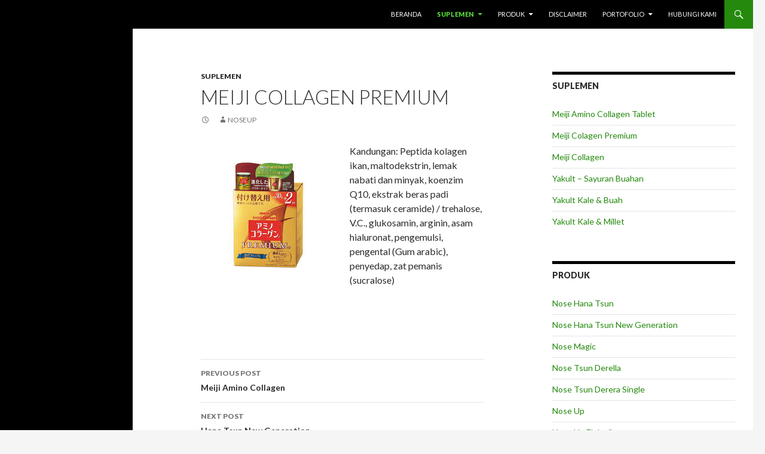

--- FILE ---
content_type: text/html; charset=UTF-8
request_url: http://noseup.co.id/meiji-collagen-premium/
body_size: 5482
content:
<!DOCTYPE html>
<!--[if IE 7]>
<html class="ie ie7" lang="en-US">
<![endif]-->
<!--[if IE 8]>
<html class="ie ie8" lang="en-US">
<![endif]-->
<!--[if !(IE 7) | !(IE 8) ]><!-->
<html lang="en-US">
<!--<![endif]-->
<head>
	<meta charset="UTF-8">
	<meta name="viewport" content="width=device-width">
<meta name="msvalidate.01" content="AEC83A0BDD998073C4453A393E3FD813" />
<meta name="Nose Up" content="Produk Original Jepang Nose Up Alat Pemancung Hidung" />
	<title>Meiji Collagen Premium | Nose Up Indonesia | Official Site</title>
	<link rel="profile" href="http://gmpg.org/xfn/11">
	<link rel="pingback" href="http://noseup.co.id/xmlrpc.php">
	<!--[if lt IE 9]>
	<script src="http://noseup.co.id/wp-content/themes/twentyfourteen/js/html5.js"></script>
	<![endif]-->
	<link rel='dns-prefetch' href='//fonts.googleapis.com' />
<link rel='dns-prefetch' href='//s.w.org' />
<link rel="alternate" type="application/rss+xml" title="Nose Up Indonesia | Official Site &raquo; Feed" href="http://noseup.co.id/feed/" />
<link rel="alternate" type="application/rss+xml" title="Nose Up Indonesia | Official Site &raquo; Comments Feed" href="http://noseup.co.id/comments/feed/" />
<link rel="alternate" type="application/rss+xml" title="Nose Up Indonesia | Official Site &raquo; Meiji Collagen Premium Comments Feed" href="http://noseup.co.id/meiji-collagen-premium/feed/" />
		<script type="text/javascript">
			window._wpemojiSettings = {"baseUrl":"https:\/\/s.w.org\/images\/core\/emoji\/11\/72x72\/","ext":".png","svgUrl":"https:\/\/s.w.org\/images\/core\/emoji\/11\/svg\/","svgExt":".svg","source":{"concatemoji":"http:\/\/noseup.co.id\/wp-includes\/js\/wp-emoji-release.min.js?ver=4.9.26"}};
			!function(e,a,t){var n,r,o,i=a.createElement("canvas"),p=i.getContext&&i.getContext("2d");function s(e,t){var a=String.fromCharCode;p.clearRect(0,0,i.width,i.height),p.fillText(a.apply(this,e),0,0);e=i.toDataURL();return p.clearRect(0,0,i.width,i.height),p.fillText(a.apply(this,t),0,0),e===i.toDataURL()}function c(e){var t=a.createElement("script");t.src=e,t.defer=t.type="text/javascript",a.getElementsByTagName("head")[0].appendChild(t)}for(o=Array("flag","emoji"),t.supports={everything:!0,everythingExceptFlag:!0},r=0;r<o.length;r++)t.supports[o[r]]=function(e){if(!p||!p.fillText)return!1;switch(p.textBaseline="top",p.font="600 32px Arial",e){case"flag":return s([55356,56826,55356,56819],[55356,56826,8203,55356,56819])?!1:!s([55356,57332,56128,56423,56128,56418,56128,56421,56128,56430,56128,56423,56128,56447],[55356,57332,8203,56128,56423,8203,56128,56418,8203,56128,56421,8203,56128,56430,8203,56128,56423,8203,56128,56447]);case"emoji":return!s([55358,56760,9792,65039],[55358,56760,8203,9792,65039])}return!1}(o[r]),t.supports.everything=t.supports.everything&&t.supports[o[r]],"flag"!==o[r]&&(t.supports.everythingExceptFlag=t.supports.everythingExceptFlag&&t.supports[o[r]]);t.supports.everythingExceptFlag=t.supports.everythingExceptFlag&&!t.supports.flag,t.DOMReady=!1,t.readyCallback=function(){t.DOMReady=!0},t.supports.everything||(n=function(){t.readyCallback()},a.addEventListener?(a.addEventListener("DOMContentLoaded",n,!1),e.addEventListener("load",n,!1)):(e.attachEvent("onload",n),a.attachEvent("onreadystatechange",function(){"complete"===a.readyState&&t.readyCallback()})),(n=t.source||{}).concatemoji?c(n.concatemoji):n.wpemoji&&n.twemoji&&(c(n.twemoji),c(n.wpemoji)))}(window,document,window._wpemojiSettings);
		</script>
		<style type="text/css">
img.wp-smiley,
img.emoji {
	display: inline !important;
	border: none !important;
	box-shadow: none !important;
	height: 1em !important;
	width: 1em !important;
	margin: 0 .07em !important;
	vertical-align: -0.1em !important;
	background: none !important;
	padding: 0 !important;
}
</style>
<link rel='stylesheet' id='cforms2-css'  href='http://noseup.co.id/wp-content/plugins/cforms2/styling/grey_blocks.css?ver=14.14' type='text/css' media='all' />
<link rel='stylesheet' id='twentyfourteen-lato-css'  href='//fonts.googleapis.com/css?family=Lato%3A300%2C400%2C700%2C900%2C300italic%2C400italic%2C700italic' type='text/css' media='all' />
<link rel='stylesheet' id='genericons-css'  href='http://noseup.co.id/wp-content/themes/twentyfourteen/genericons/genericons.css?ver=3.0.2' type='text/css' media='all' />
<link rel='stylesheet' id='twentyfourteen-style-css'  href='http://noseup.co.id/wp-content/themes/twentyfourteen/style.css?ver=4.9.26' type='text/css' media='all' />
<!--[if lt IE 9]>
<link rel='stylesheet' id='twentyfourteen-ie-css'  href='http://noseup.co.id/wp-content/themes/twentyfourteen/css/ie.css?ver=20131205' type='text/css' media='all' />
<![endif]-->
<script type='text/javascript' src='http://noseup.co.id/wp-includes/js/jquery/jquery.js?ver=1.12.4'></script>
<script type='text/javascript' src='http://noseup.co.id/wp-includes/js/jquery/jquery-migrate.min.js?ver=1.4.1'></script>
<script type='text/javascript'>
/* <![CDATA[ */
var cforms2_ajax = {"url":"http:\/\/noseup.co.id\/wp-admin\/admin-ajax.php","nonces":{"submitcform":"12b96aa4be"}};
/* ]]> */
</script>
<script type='text/javascript' src='http://noseup.co.id/wp-content/plugins/cforms2/js/cforms.js?ver=14.14'></script>
<link rel='https://api.w.org/' href='http://noseup.co.id/wp-json/' />
<link rel="EditURI" type="application/rsd+xml" title="RSD" href="http://noseup.co.id/xmlrpc.php?rsd" />
<link rel="wlwmanifest" type="application/wlwmanifest+xml" href="http://noseup.co.id/wp-includes/wlwmanifest.xml" /> 
<link rel='prev' title='Meiji Amino Collagen' href='http://noseup.co.id/meiji-amino-collagen/' />
<link rel='next' title='Hana Tsun New Generation' href='http://noseup.co.id/hana-tsun-hyper-nose-straightener/' />
<meta name="generator" content="WordPress 4.9.26" />
<link rel="canonical" href="http://noseup.co.id/meiji-collagen-premium/" />
<link rel='shortlink' href='http://noseup.co.id/?p=45' />
<link rel="alternate" type="application/json+oembed" href="http://noseup.co.id/wp-json/oembed/1.0/embed?url=http%3A%2F%2Fnoseup.co.id%2Fmeiji-collagen-premium%2F" />
<link rel="alternate" type="text/xml+oembed" href="http://noseup.co.id/wp-json/oembed/1.0/embed?url=http%3A%2F%2Fnoseup.co.id%2Fmeiji-collagen-premium%2F&#038;format=xml" />
		<script type="text/javascript">
			var _statcounter = _statcounter || [];
			_statcounter.push({"tags": {"author": "noseup"}});
		</script>
			<style type="text/css" id="twentyfourteen-header-css">
			.site-title,
		.site-description {
			clip: rect(1px 1px 1px 1px); /* IE7 */
			clip: rect(1px, 1px, 1px, 1px);
			position: absolute;
		}
		</style>
	
</head>

<body class="post-template-default single single-post postid-45 single-format-standard group-blog masthead-fixed singular">
<div id="page" class="hfeed site">
	

	<header id="masthead" class="site-header" role="banner">
		<div class="header-main">
			<h2 class="site-title"><a href="http://noseup.co.id/" rel="home">Nose Up Indonesia | Official Site</a></h2>

			<div class="search-toggle">
				<a href="#search-container" class="screen-reader-text">Search</a>
			</div>

			<nav id="primary-navigation" class="site-navigation primary-navigation" role="navigation">
				<h1 class="menu-toggle">Primary Menu</h1>
				<a class="screen-reader-text skip-link" href="#content">Skip to content</a>
				<div class="menu-beranda-container"><ul id="menu-beranda" class="nav-menu"><li id="menu-item-60" class="menu-item menu-item-type-custom menu-item-object-custom menu-item-home menu-item-60"><a href="http://noseup.co.id">Beranda</a></li>
<li id="menu-item-61" class="menu-item menu-item-type-taxonomy menu-item-object-category current-post-ancestor current-menu-ancestor current-menu-parent current-post-parent menu-item-has-children menu-item-61"><a href="http://noseup.co.id/category/suplemen/">suplemen</a>
<ul class="sub-menu">
	<li id="menu-item-62" class="menu-item menu-item-type-post_type menu-item-object-post current-menu-item menu-item-62"><a href="http://noseup.co.id/meiji-collagen-premium/">Meiji Collagen Premium</a></li>
	<li id="menu-item-63" class="menu-item menu-item-type-post_type menu-item-object-post menu-item-63"><a href="http://noseup.co.id/meiji-amino-collagen/">Meiji Amino Collagen</a></li>
	<li id="menu-item-64" class="menu-item menu-item-type-post_type menu-item-object-post menu-item-64"><a href="http://noseup.co.id/amino-collagen-beaute-tablet/">Amino Collagen Beaute Tablet</a></li>
	<li id="menu-item-103" class="menu-item menu-item-type-post_type menu-item-object-post menu-item-103"><a href="http://noseup.co.id/yakult-sayuran-buahan/">Yakult – Sayuran Buahan</a></li>
	<li id="menu-item-102" class="menu-item menu-item-type-post_type menu-item-object-post menu-item-102"><a href="http://noseup.co.id/yakult-kale-buah/">Yakult Kale &#038; Buah</a></li>
	<li id="menu-item-101" class="menu-item menu-item-type-post_type menu-item-object-post menu-item-101"><a href="http://noseup.co.id/yakult-kale-millet/">Yakult Kale &#038; Millet</a></li>
</ul>
</li>
<li id="menu-item-70" class="menu-item menu-item-type-taxonomy menu-item-object-category menu-item-has-children menu-item-70"><a href="http://noseup.co.id/category/produk/">Produk</a>
<ul class="sub-menu">
	<li id="menu-item-76" class="menu-item menu-item-type-post_type menu-item-object-post menu-item-76"><a href="http://noseup.co.id/nose-up-watermelon/">Nose Up Watermelon</a></li>
	<li id="menu-item-77" class="menu-item menu-item-type-post_type menu-item-object-post menu-item-77"><a href="http://noseup.co.id/nose-up-magic-blue/">Nose Magic Blue</a></li>
	<li id="menu-item-72" class="menu-item menu-item-type-post_type menu-item-object-post menu-item-72"><a href="http://noseup.co.id/nose-up-elektrik-electric-nose-straightener/">Nose Up Elektrik – Electric Nose Straightener</a></li>
	<li id="menu-item-75" class="menu-item menu-item-type-post_type menu-item-object-post menu-item-75"><a href="http://noseup.co.id/hana-tsun-nose-straightener/">Hana Tsun Nose Straightener</a></li>
	<li id="menu-item-71" class="menu-item menu-item-type-post_type menu-item-object-post menu-item-71"><a href="http://noseup.co.id/hana-tsun-hyper-nose-straightener/">Hana Tsun New Generation</a></li>
	<li id="menu-item-73" class="menu-item menu-item-type-post_type menu-item-object-post menu-item-73"><a href="http://noseup.co.id/nose-up-derera-tsun-derella/">Nose Up Derera – Tsun Derella</a></li>
	<li id="menu-item-74" class="menu-item menu-item-type-post_type menu-item-object-post menu-item-74"><a href="http://noseup.co.id/nose-derera-tsun-derella-single-pad/">Nose Derera – Tsun Derella Single Pad</a></li>
</ul>
</li>
<li id="menu-item-81" class="menu-item menu-item-type-post_type menu-item-object-page menu-item-81"><a href="http://noseup.co.id/disclaimer/">Disclaimer</a></li>
<li id="menu-item-79" class="menu-item menu-item-type-custom menu-item-object-custom menu-item-has-children menu-item-79"><a href="http://noseup.co.id/tentang-kami">Portofolio</a>
<ul class="sub-menu">
	<li id="menu-item-83" class="menu-item menu-item-type-post_type menu-item-object-page menu-item-83"><a href="http://noseup.co.id/tentang-kami/">Tentang kami</a></li>
	<li id="menu-item-89" class="menu-item menu-item-type-post_type menu-item-object-page menu-item-89"><a href="http://noseup.co.id/jasa-forwarder/">Jasa Forwarder</a></li>
</ul>
</li>
<li id="menu-item-80" class="menu-item menu-item-type-post_type menu-item-object-page menu-item-80"><a href="http://noseup.co.id/hubungi-kami/">Hubungi kami</a></li>
</ul></div>
			</nav>
		</div>

		<div id="search-container" class="search-box-wrapper hide">
			<div class="search-box">
				<form role="search" method="get" class="search-form" action="http://noseup.co.id/">
				<label>
					<span class="screen-reader-text">Search for:</span>
					<input type="search" class="search-field" placeholder="Search &hellip;" value="" name="s" />
				</label>
				<input type="submit" class="search-submit" value="Search" />
			</form>
			</div>
		</div>
	</header><!-- #masthead -->

	<div id="main" class="site-main">


	<div id="primary" class="content-area">
		<div id="content" class="site-content" role="main">
			
<article id="post-45" class="post-45 post type-post status-publish format-standard hentry category-suplemen">
	
	<header class="entry-header">
				<div class="entry-meta">
			<span class="cat-links"><a href="http://noseup.co.id/category/suplemen/" rel="category tag">suplemen</a></span>
		</div>
		<h1 class="entry-title">Meiji Collagen Premium</h1>
		<div class="entry-meta">
			<span class="entry-date"><a href="http://noseup.co.id/meiji-collagen-premium/" rel="bookmark"><time class="entry-date" datetime="2018-07-03T05:48:34+00:00"></time></a></span> <span class="byline"><span class="author vcard"><a class="url fn n" href="http://noseup.co.id/author/noseup/" rel="author">noseup</a></span></span>		</div><!-- .entry-meta -->
	</header><!-- .entry-header -->

		<div class="entry-content">
		<p><a href="http://noseup.co.id/wp-content/uploads/2018/07/meiji-amino-gold-new.jpg"><img class="size-full wp-image-46 alignleft" src="http://noseup.co.id/wp-content/uploads/2018/07/meiji-amino-gold-new.jpg" alt="" width="225" height="225" srcset="http://noseup.co.id/wp-content/uploads/2018/07/meiji-amino-gold-new.jpg 225w, http://noseup.co.id/wp-content/uploads/2018/07/meiji-amino-gold-new-150x150.jpg 150w" sizes="(max-width: 225px) 100vw, 225px" /></a>Kandungan: Peptida kolagen ikan, maltodekstrin, lemak nabati dan minyak, koenzim Q10, ekstrak beras padi (termasuk ceramide) / trehalose, V.C., glukosamin, arginin, asam hialuronat, pengemulsi, pengental (Gum arabic), penyedap, zat pemanis (sucralose)</p>
<p>&nbsp;</p>
	</div><!-- .entry-content -->
	
	</article><!-- #post-## -->
	<nav class="navigation post-navigation" role="navigation">
		<h1 class="screen-reader-text">Post navigation</h1>
		<div class="nav-links">
			<a href="http://noseup.co.id/meiji-amino-collagen/" rel="prev"><span class="meta-nav">Previous Post</span>Meiji Amino Collagen</a><a href="http://noseup.co.id/hana-tsun-hyper-nose-straightener/" rel="next"><span class="meta-nav">Next Post</span>Hana Tsun New Generation</a>		</div><!-- .nav-links -->
	</nav><!-- .navigation -->
	
		</div><!-- #content -->
	</div><!-- #primary -->

<div id="content-sidebar" class="content-sidebar widget-area" role="complementary">
	<aside id="linkcat-27" class="widget widget_links"><h1 class="widget-title">Suplemen</h1>
	<ul class='xoxo blogroll'>
<li><a href="http://noseup.co.id/amino-collagen-beaute-tablet/">Meiji Amino Collagen Tablet</a></li>
<li><a href="http://noseup.co.id/meiji-collagen-premium/">Meiji Colagen Premium</a></li>
<li><a href="http://noseup.co.id/meiji-amino-collagen/">Meiji Collagen</a></li>
<li><a href="http://noseup.co.id/yakult-sayuran-buahan/">Yakult – Sayuran Buahan</a></li>
<li><a href="http://noseup.co.id/yakult-kale-buah/">Yakult Kale &amp; Buah</a></li>
<li><a href="http://noseup.co.id/yakult-kale-millet/">Yakult Kale &amp; Millet</a></li>

	</ul>
</aside>
<aside id="linkcat-11" class="widget widget_links"><h1 class="widget-title">Produk</h1>
	<ul class='xoxo blogroll'>
<li><a href="http://noseup.co.id/hana-tsun-nose-straightener">Nose Hana Tsun</a></li>
<li><a href="http://noseup.co.id/hana-tsun-hyper-nose-straightener">Nose Hana Tsun New Generation</a></li>
<li><a href="http://noseup.co.id/nose-up-magic-blue">Nose Magic</a></li>
<li><a href="http://noseup.co.id/nose-up-derera-tsun-derella">Nose Tsun Derella</a></li>
<li><a href="http://noseup.co.id/nose-derera-tsun-derella-single-pad">Nose Tsun Derera Single</a></li>
<li><a href="http://noseup.co.id/nose-up-watermelon">Nose Up</a></li>
<li><a href="http://noseup.co.id/nose-up-elektrik-electric-nose-straightener">Nose Up Elektrik</a></li>

	</ul>
</aside>
</div><!-- #content-sidebar -->
<div id="secondary">
	
	
	</div><!-- #secondary -->



		</div><!-- #main -->



		<footer id="colophon" class="site-footer" role="contentinfo">



			


			<div class="site-info">

											
				<a href="http://noseup.co.id/">Design @ 2013 by NoseUp ™ Corp </a>

			</div><!-- .site-info -->

		</footer><!-- #colophon -->

	</div><!-- #page -->



			<!-- Start of StatCounter Code -->
		<script>
			<!--
			var sc_project=11804676;
			var sc_security="af030689";
			      var sc_invisible=1;
			var scJsHost = (("https:" == document.location.protocol) ?
				"https://secure." : "http://www.");
			//-->
					</script>
		
<script type="text/javascript"
				src="https://secure.statcounter.com/counter/counter.js"
				async></script>		<noscript><div class="statcounter"><a title="web analytics" href="https://statcounter.com/"><img class="statcounter" src="https://c.statcounter.com/11804676/0/af030689/1/" alt="web analytics" /></a></div></noscript>
		<!-- End of StatCounter Code -->
		<script type='text/javascript' src='http://noseup.co.id/wp-content/themes/twentyfourteen/js/functions.js?ver=20131209'></script>
<script type='text/javascript' src='http://noseup.co.id/wp-includes/js/wp-embed.min.js?ver=4.9.26'></script>

</body>

</html>

<!-- Page cached by LiteSpeed Cache 6.5.2 on 2026-01-24 20:23:50 -->

--- FILE ---
content_type: text/css
request_url: http://noseup.co.id/wp-content/plugins/cforms2/styling/grey_blocks.css?ver=14.14
body_size: 1922
content:
/*                                                    */
/*  main 'top-level' form elements                    */
/*                                                    */

.cform {
    margin:10px auto 0 auto;
    width: 410px;
}

.cform fieldset {
    margin-top:10px;
    padding:5px 0 10px 0;
    border:none;
}

.cform .cf_hidden {
    display:none;
    border:none!important;
    background:none!important;
    padding:0!important;
    margin:0!important;
}

.cform legend {
    color:#353c40;
    margin:0;
    line-height:2em;
    padding: 0;
    font-size:20px;
    font-variant:small-caps;
}

ol.cf-ol {
    margin:0!important;
    padding:0!important;
}
ol.cf-ol li {
    background:none!important;
    margin:2px 0!important; /*some themes may interfere otherwise*/
    padding:0;
    list-style:none!important;
    text-align:left;
}


/*                                                    */
/* just for text-only fields (no input)               */
/*                                                    */

ol.cf-ol li.textonly {
    padding:4px 0;
    text-align:left;
    font-weight: bold;
    font-size: 14px;
}


/*                                                    */
/* global definitions for field labels                */
/*                                                    */

.cform label {

    background:#E0E0E0 none repeat scroll 0%;
    color:black;
    font-size:12px;
    margin:0 10px 0 0;
    padding:5px 5px 5px;
    width:140px;

    display:inline-block;
    vertical-align:top;
}
.cform label span {
    width:140px; /* must be the same as above!*/
    display:block;
}

label.cf-before {
    margin:0 10px 0 0;
}

label.cf-after {
    margin:2px 1px 0pt 3px !important;
    width:90px;
    text-align:left;
    background:none;
    padding:2px;
    line-height:1.3em;
}

label.cf-after span {
    width:90px;
    display:block;
}

label.cf-group-after {
    margin:2px 0 0 3px!important;
    width:100px;
    text-align:left;
    padding:2px;
    background:none;
    line-height:1.3em;
}
label.cf-group-after span {
    width:100px;
    display:block;
}

/*                                                    */
/*   FORM FIELDS general formatting                   */
/*                                                    */

.cform input,
.cform textarea,
.cform select {
    font-size:12px;
    margin:0;
    border:1px solid #CCCCCC;
    color:#666666;
    padding:4px 5px;
    width:230px;
    vertical-align:top;
}
.cform input:hover,
.cform textarea:hover,
.cform select:hover {
    border:1px solid #999999;
    color:black;
    width:230px;
}
.cform .cf_date {
    width:210px!important;
}

.cform select,
.cform select:hover {
    width:242px; /* attempt to have equal length */
    padding: 3px 5px;
}

.cform select.cfselectmulti {
    height:7.5em;
}

.cform textarea {
    overflow:auto;
    height:8em;
}

.cform input.fldrequired,
.cform input.fldrequired:hover{
    border-right:3px solid #ebc2c2;
    width:228px;
}

.cform select.fldrequired,
.cform select.fldrequired:hover {
    border-right:3px solid #ebc2c2;
    width:242px;
}

/*                                                    */
/* formatting for text:  "(required)"  & other        */
/*                                                    */

span.reqtxt,
span.emailreqtxt {
    display:none;
}


/*                                                    */
/*   radio button title                               */
/*                                                    */

ol.cf-ol li.cf-box-title {
    font-weight:bold;
    margin:8px 0pt 0pt !important;
    padding-left:160px; /* check with label 'width' incl. */
}

/*                                                    */
/*   check boxes                                      */
/*                                                    */

.cform input.cf-box-a:hover,
.cform input.cf-box-b:hover,
.cform input.cf-box-a,
.cform input.cf-box-b {
    vertical-align:top;
    margin:2px 0 0 0;
    width:14px!important;
    height:22px;
    border:0!important;
    background:none!important;
}

.cform input.cf-box-a {
    margin-left:160px!important; /* check with label 'width' incl. */
}

/*                                                    */
/* check box groups                                   */
/*                                                    */

ol.cf-ol li.cf-box-group {
    font-weight:bold;
    margin:10px 0pt 0px !important;
    padding-left:160px;
}


/*                                                    */
/*   FORM submit button                               */
/*                                                    */

p.cf-sb {
    padding: 0!important;
    margin: 0;
    text-align:right!important;
}
.cform input.backbutton,
.cform input.resetbutton,
.cform input.sendbutton {
    border:none!important;
    background-color:#909090;
    color:#FFFFFF;
    cursor:pointer;
    font-size:14px;
    height:31px;
    line-height:31px;
    margin: 0px 7px 10px 0px;
    padding: 0 0 5px;
    width:72px;
}


/*                                                    */
/*   FORM FIELDS enhanced error display               */
/*                                                    */
ol.cf-ol li.cf_li_err {
    background:#FFDFDF repeating-linear-gradient(135deg, #FCEBED, white 1%, #FCEBED 2%) !important;
    border-color:#DF7D7D;
    border-style:solid;
    border-width:1px 0pt;
    padding:10px 0!important;
    margin:5px 0!important;
}

ol.cf-ol li ul.cf_li_text_err {
    margin:0 0 0 160px;
    padding:0;
    color:#333;
}

ol.cf-ol ul.cf_li_text_err li {
    background:url(icon-alert.png) no-repeat left 1px!important;
    list-style:none!important;
    font-weight:bold;
    text-indent:0;
    margin:0 0 2px!important;
    padding-left:15px;
}
ol.cf-ol ul.cf_li_text_err li:before {
    content:'';
}

/*                                                    */
/* 'visitor verification' related styles              */
/*                                                    */

#cforms_captcha6,
#cforms_captcha5,
#cforms_captcha4,
#cforms_captcha3,
#cforms_captcha2,
#cforms_captcha {
    width:50px!important;
    padding: 4px 4px;
    margin: 0;
}

img.captcha {
    vertical-align:top;
    margin:0 0 0 10px!important;
    padding:0!important;
    border:none!important;
    float:none!important;
}

.captcha-reset {
    vertical-align:text-bottom;
    color:black;
    margin:0 0 2px 3px;
    width:21px;
    height:21px;
    cursor: pointer;
}

/*                                                    */
/* change formatting of response msgs here            */
/*                                                    */

div.cf_info {
    color:#333;
    display:none;
    padding:10px 15px!important;
    width:380px;
    line-height:1.3em;
    margin:10px auto;
}
div.cf_info ol {
    margin:0;
    padding:5px 15px 0 30px;
}
div.cf_info ol li {
    padding:1px 0;
    margin:2px 0;
}
div.cf_info a {
    color:#d13d3d!important;
    text-decoration:underline!important;
}
div.success {
    background:#F5F5F5 none repeat scroll 0%;
    color:#888888;
    display:block;
}
div.failure {
    display:block;
    background:#FFDFDF repeating-linear-gradient(135deg, #FCEBED, white 1%, #FCEBED 2%) !important;
    border-color:#DF7D7D;
    border-style:solid;
    border-width:1px 0pt;
}
div.waiting {
    background:#F9F9F9;
    color:#AAAAAA;
    display:block;
}
/*                                                    */
/*   formatting for invalid user inputs               */
/*                                                    */
.cform input.cf_error,
.cform input.cf_error:hover {
    color:#d13d3d;
    border-right:6px solid #d13d3d;
    width:225px;
}
.cform select.cf_error,
.cform select.cf_error:hover {
    color:#d13d3d;
    border-right:6px solid #d13d3d;
}

div.mailerr {
    display:block;
}
.mailerr,
.cform .cf_errortxt {
    color:#d13d3d;
}
/*                                                    */
/* disabled fields [disabled] does not work on IE!    */
/*                                                    */

[disabled] {
    color:#dddddd;
    border-color:#dddddd!important;
    background:none!important;
}
.disabled {
    border-color:#dddddd!important;
}

/*                                                    */
/* upload box styling                                 */
/*                                                    */
.cform input.cf_upload  {
    width:242px;
    background: #f9f9f9;
    border:1px solid #888888;
}
.cform input.cf_upload:hover  {
    width:242px!important;
}


--- FILE ---
content_type: text/css
request_url: http://noseup.co.id/wp-content/themes/twentyfourteen/style.css?ver=4.9.26
body_size: 13549
content:
/*

Theme Name: NoseUp Fourteen

Theme URI: http://noseup.co.id

Author: the NoseUp team

Author URI: http://allyoucanhere.com/

Description: In 2014, our default theme lets you create a responsive magazine website with a sleek, modern design. Feature your favorite homepage content in either a grid or a slider. Use the three widget areas to customize your website, and change your content's layout with a full-width page template and a contributor page to show off your authors. Creating a magazine website with WordPress has never been easier.

Version: 1.0

License: GNU General Public License v2 or later

License URI: http://www.gnu.org/licenses/gpl-2.0.html

Tags: black, green, white, light, dark, two-columns, three-columns, left-sidebar, right-sidebar, fixed-layout, responsive-layout, custom-background, custom-header, custom-menu, editor-style, featured-images, flexible-header, full-width-template, microformats, post-formats, rtl-language-support, sticky-post, theme-options, translation-ready, accessibility-ready

Text Domain: NoseUp 



This theme, like NoseUp, is licensed under the GPL.

Use it to make something cool, have fun, and share what you've learned with others.

*/



/**

 * Table of Contents:

 *

 * 1.0 - Reset

 * 2.0 - Repeatable Patterns

 * 3.0 - Basic Structure

 * 4.0 - Header

 * 5.0 - Navigation

 * 6.0 - Content

 *   6.1 - Post Thumbnail

 *   6.2 - Entry Header

 *   6.3 - Entry Meta

 *   6.4 - Entry Content

 *   6.5 - Galleries

 *   6.6 - Post Formats

 *   6.7 - Post/Image/Paging Navigation

 *   6.8 - Attachments

 *   6.9 - Archives

 *   6.10 - Contributor Page

 *   6.11 - 404 Page

 *   6.12 - Full-width

 *   6.13 - Singular

 *   6.14 - Comments

 * 7.0 - Sidebar

 *   7.1 - Widgets

 *   7.2 - Content Sidebar Widgets

 * 8.0 - Footer

 * 9.0 - Featured Content

 * 10.0 - Multisite

 * 11.0 - Media Queries

 * 12.0 - Print

 * -----------------------------------------------------------------------------

 */





/**

 * 1.0 Reset

 *

 * Resetting and rebuilding styles have been helped along thanks to the fine

 * work of Eric Meyer http://meyerweb.com/eric/tools/css/reset/index.html

 * along with Nicolas Gallagher and Jonathan Neal

 * http://necolas.github.com/normalize.css/ and Blueprint

 * http://www.blueprintcss.org/

 *

 * -----------------------------------------------------------------------------

 */



html, body, div, span, applet, object, iframe, h1, h2, h3, h4, h5, h6, p, blockquote, pre, a, abbr, acronym, address, big, cite, code, del, dfn, em, font, ins, kbd, q, s, samp, small, strike, strong, sub, sup, tt, var, dl, dt, dd, ol, ul, li, fieldset, form, label, legend, table, caption, tbody, tfoot, thead, tr, th, td {

	border: 0;

	font-family: inherit;

	font-size: 100%;

	font-style: inherit;

	font-weight: inherit;

	margin: 0;

	outline: 0;

	padding: 0;

	vertical-align: baseline;

}



article,

aside,

details,

figcaption,

figure,

footer,

header,

hgroup,

nav,

section {

	display: block;

}



audio,

canvas,

video {

	display: inline-block;

	max-width: 100%;

}



html {

	overflow-y: scroll;

	-webkit-text-size-adjust: 100%;

	-ms-text-size-adjust:     100%;

}



body,

button,

input,

select,

textarea {

	color: #2b2b2b;

	font-family: Lato, sans-serif;

	font-size: 16px;

	font-weight: 400;

	line-height: 1.5;

}



body {

	background: #f5f5f5;

}



a {

	color: #24890d;

	text-decoration: none;

}



a:focus {

	outline: thin dotted;

}



a:hover,

a:active {

	outline: 0;

}



a:active,

a:hover {

	color: #41a62a;

}



h1,

h2,

h3,

h4,

h5,

h6 {

	clear: both;

	font-weight: 700;

	margin: 36px 0 12px;

}



h1 {

	font-size: 26px;

	line-height: 1.3846153846;

}



h2 {

	font-size: 24px;

	line-height: 1;

}



h3 {

	font-size: 22px;

	line-height: 1.0909090909;

}



h4 {

	font-size: 20px;

	line-height: 1.2;

}



h5 {

	font-size: 18px;

	line-height: 1.3333333333;

}



h6 {

	font-size: 16px;

	line-height: 1.5;

}



address {

	font-style: italic;

	margin-bottom: 24px;

}



abbr[title] {

	border-bottom: 1px dotted #2b2b2b;

	cursor: help;

}



b,

strong {

	font-weight: 700;

}



cite,

dfn,

em,

i {

	font-style: italic;

}



mark,

ins {

	background: #fff9c0;

	text-decoration: none;

}



p {

	margin-bottom: 24px;

}



code,

kbd,

tt,

var,

samp,

pre {

	font-family: monospace, serif;

	font-size: 15px;

	-webkit-hyphens: none;

	-moz-hyphens:    none;

	-ms-hyphens:     none;

	hyphens:         none;

	line-height: 1.6;

}



pre {

	border: 1px solid rgba(0, 0, 0, 0.1);

	-webkit-box-sizing: border-box;

	-moz-box-sizing:    border-box;

	box-sizing:         border-box;

	margin-bottom: 24px;

	max-width: 100%;

	overflow: auto;

	padding: 12px;

	white-space: pre;

	white-space: pre-wrap;

	word-wrap: break-word;

}



blockquote,

q {

	-webkit-hyphens: none;

	-moz-hyphens:    none;

	-ms-hyphens:     none;

	hyphens:         none;

	quotes: none;

}



blockquote:before,

blockquote:after,

q:before,

q:after {

	content: "";

	content: none;

}



blockquote {

	color: #767676;

	font-size: 19px;

	font-style: italic;

	font-weight: 300;

	line-height: 1.2631578947;

	margin-bottom: 24px;

}



blockquote cite,

blockquote small {

	color: #2b2b2b;

	font-size: 16px;

	font-weight: 400;

	line-height: 1.5;

}



blockquote em,

blockquote i,

blockquote cite {

	font-style: normal;

}



blockquote strong,

blockquote b {

	font-weight: 400;

}



small {

	font-size: smaller;

}



big {

	font-size: 125%;

}



sup,

sub {

	font-size: 75%;

	height: 0;

	line-height: 0;

	position: relative;

	vertical-align: baseline;

}



sup {

	bottom: 1ex;

}



sub {

	top: .5ex;

}



dl {

	margin-bottom: 24px;

}



dt {

	font-weight: bold;

}



dd {

	margin-bottom: 24px;

}



ul,

ol {

	list-style: none;

	margin: 0 0 24px 20px;

}



ul {

	list-style: disc;

}



ol {

	list-style: decimal;

}



li > ul,

li > ol {

	margin: 0 0 0 20px;

}



img {

	-ms-interpolation-mode: bicubic;

	border: 0;

	vertical-align: middle;

}



figure {

	margin: 0;

}



fieldset {

	border: 1px solid rgba(0, 0, 0, 0.1);

	margin: 0 0 24px;

	padding: 11px 12px 0;

}



legend {

	white-space: normal;

}



button,

input,

select,

textarea {

	-webkit-box-sizing: border-box;

	-moz-box-sizing:    border-box;

	box-sizing:         border-box;

	font-size: 100%;

	margin: 0;

	max-width: 100%;

	vertical-align: baseline;

}



button,

input {

	line-height: normal;

}



input,

textarea {

	background-image: -webkit-linear-gradient(hsla(0,0%,100%,0), hsla(0,0%,100%,0)); /* Removing the inner shadow, rounded corners on iOS inputs */

}



button,

html input[type="button"],

input[type="reset"],

input[type="submit"] {

	-webkit-appearance: button;

	cursor: pointer;

}



button[disabled],

input[disabled] {

	cursor: default;

}



input[type="checkbox"],

input[type="radio"] {

	padding: 0;

}



input[type="search"] {

	-webkit-appearance: textfield;

}



input[type="search"]::-webkit-search-decoration {

	-webkit-appearance: none;

}



button::-moz-focus-inner,

input::-moz-focus-inner {

	border: 0;

	padding: 0;

}



textarea {

	overflow: auto;

	vertical-align: top;

}



table,

th,

td {

	border: 1px solid rgba(0, 0, 0, 0.1);

}



table {

	border-collapse: separate;

	border-spacing: 0;

	border-width: 1px 0 0 1px;

	margin-bottom: 24px;

	width: 100%;

}



caption,

th,

td {

	font-weight: normal;

	text-align: left;

}



th {

	border-width: 0 1px 1px 0;

	font-weight: bold;

}



td {

	border-width: 0 1px 1px 0;

}



del {

	color: #767676;

}



hr {

	background-color: rgba(0, 0, 0, 0.1);

	border: 0;

	height: 1px;

	margin-bottom: 23px;

}



/* Support a widely-adopted but non-standard selector for text selection styles

 * to achieve a better experience. See http://core.trac.wordpress.org/ticket/25898.

 */

::selection {

	background: #24890d;

	color: #fff;

	text-shadow: none;

}



::-moz-selection {

	background: #24890d;

	color: #fff;

	text-shadow: none;

}





/**

 * 2.0 Repeatable Patterns

 * -----------------------------------------------------------------------------

 */



/* Input fields */



input,

textarea {

	border: 1px solid rgba(0, 0, 0, 0.1);

	border-radius: 2px;

	color: #2b2b2b;

	padding: 8px 10px 7px;

}



textarea {

	width: 100%;

}



input:focus,

textarea:focus {

	border: 1px solid rgba(0, 0, 0, 0.3);

	outline: 0;

}



/* Buttons */



button,

.contributor-posts-link,

input[type="button"],

input[type="reset"],

input[type="submit"] {

	background-color: #24890d;

	border: 0;

	border-radius: 2px;

	color: #fff;

	font-size: 12px;

	font-weight: 700;

	padding: 10px 30px 11px;

	text-transform: uppercase;

	vertical-align: bottom;

}



button:hover,

button:focus,

.contributor-posts-link:hover,

input[type="button"]:hover,

input[type="button"]:focus,

input[type="reset"]:hover,

input[type="reset"]:focus,

input[type="submit"]:hover,

input[type="submit"]:focus {

	background-color: #41a62a;

	color: #fff;

}



button:active,

.contributor-posts-link:active,

input[type="button"]:active,

input[type="reset"]:active,

input[type="submit"]:active {

	background-color: #55d737;

}



.search-field {

	width: 100%;

}



.search-submit {

	display: none;

}



/* Placeholder text color -- selectors need to be separate to work. */



::-webkit-input-placeholder {

	color: #939393;

}



:-moz-placeholder {

	color: #939393;

}



::-moz-placeholder {

	color: #939393;

	opacity: 1; /* Since FF19 lowers the opacity of the placeholder by default */

}



:-ms-input-placeholder {

	color: #939393;

}



/* Responsive images. Fluid images for posts, comments, and widgets */



.comment-content img,

.entry-content img,

.entry-summary img,

#site-header img,

.widget img,

.wp-caption {

	max-width: 100%;

}



/**

 * Make sure images with WordPress-added height and width attributes are

 * scaled correctly.

 */



.comment-content img[height],

.entry-content img,

.entry-summary img,

img[class*="align"],

img[class*="wp-image-"],

img[class*="attachment-"],

#site-header img {

	height: auto;

}



img.size-full,

img.size-large,

.wp-post-image,

.post-thumbnail img {

	height: auto;

	max-width: 100%;

}



/* Make sure embeds and iframes fit their containers */



embed,

iframe,

object,

video {

	margin-bottom: 24px;

	max-width: 100%;

}



p > embed,

p > iframe,

p > object,

span > embed,

span > iframe,

span > object {

	margin-bottom: 0;

}



/* Alignment */



.alignleft {

	float: left;

}



.alignright {

	float: right;

}



.aligncenter {

	display: block;

	margin-left: auto;

	margin-right: auto;

}



blockquote.alignleft,

img.alignleft {

	margin: 7px 24px 7px 0;

}



.wp-caption.alignleft {

	margin: 7px 14px 7px 0;

}



blockquote.alignright,

img.alignright {

	margin: 7px 0 7px 24px;

}



.wp-caption.alignright {

	margin: 7px 0 7px 14px;

}



blockquote.aligncenter,

img.aligncenter,

.wp-caption.aligncenter {

	margin-top: 7px;

	margin-bottom: 7px;

}



.site-content blockquote.alignleft,

.site-content blockquote.alignright {

	border-top: 1px solid rgba(0, 0, 0, 0.1);

	border-bottom: 1px solid rgba(0, 0, 0, 0.1);

	padding-top: 17px;

	width: 50%;

}



.site-content blockquote.alignleft p,

.site-content blockquote.alignright p {

	margin-bottom: 17px;

}



.wp-caption {

	margin-bottom: 24px;

}



.wp-caption img[class*="wp-image-"] {

	display: block;

	margin: 0;

}



.wp-caption {

	color: #767676;

}



.wp-caption-text {

	-webkit-box-sizing: border-box;

	-moz-box-sizing:    border-box;

	box-sizing:         border-box;

	font-size: 12px;

	font-style: italic;

	line-height: 1.5;

	margin: 9px 0;

	padding-right: 10px;

}



.wp-smiley {

	border: 0;

	margin-bottom: 0;

	margin-top: 0;

	padding: 0;

}



/* Assistive text */



.screen-reader-text {

	clip: rect(1px, 1px, 1px, 1px);

	position: absolute;

}



.screen-reader-text:focus {

	background-color: #f1f1f1;

	border-radius: 3px;

	box-shadow: 0 0 2px 2px rgba(0, 0, 0, 0.6);

	clip: auto;

	color: #21759b;

	display: block;

	font-size: 14px;

	font-weight: bold;

	height: auto;

	line-height: normal;

	padding: 15px 23px 14px;

	position: absolute;

	left: 5px;

	top: 5px;

	text-decoration: none;

	text-transform: none;

	width: auto;

	z-index: 100000; /* Above WP toolbar */

}



.hide {

	display: none;

}



/* Clearing floats */



.footer-sidebar:before,

.footer-sidebar:after,

.hentry:before,

.hentry:after,

.slider-direction-nav:before,

.slider-direction-nav:after,

.contributor-info:before,

.contributor-info:after,

.search-box:before,

.search-box:after,

[class*="content"]:before,

[class*="content"]:after,

[class*="site"]:before,

[class*="site"]:after {

	content: "";

	display: table;

}



.footer-sidebar:after,

.hentry:after,

.slider-direction-nav:after,

.contributor-info:after,

.search-box:after,

[class*="content"]:after,

[class*="site"]:after {

	clear: both;

}



/* Genericons */



.bypostauthor > article .fn:before,

.comment-edit-link:before,

.comment-reply-link:before,

.comment-reply-login:before,

.comment-reply-title small a:before,

.contributor-posts-link:before,

.menu-toggle:before,

.search-toggle:before,

.slider-direction-nav a:before,

.widget_twentyfourteen_ephemera .widget-title:before {

	-webkit-font-smoothing: antialiased;

	display: inline-block;

	font: normal 16px/1 Genericons;

	text-decoration: inherit;

	vertical-align: text-bottom;

}



/* Separators */



.site-content span + .entry-date:before,

.full-size-link:before,

.parent-post-link:before,

span + .byline:before,

span + .comments-link:before,

span + .edit-link:before,

.widget_twentyfourteen_ephemera .entry-title:after {

	content: "\0020\007c\0020";

}





/**

 * 3.0 Basic Structure

 * -----------------------------------------------------------------------------

 */



.site {

	background-color: #fff;

	max-width: 1260px;

	position: relative;

}



.main-content {

	width: 100%;

}





/**

 * 4.0 Header

 * -----------------------------------------------------------------------------

 */



/* Ensure that there is no gap between the header and

   the admin bar for WordPress versions before 3.8. */

#wpadminbar {

	min-height: 32px;

}



#site-header {

	position: relative;

	z-index: 3;

}



.site-header {

	background-color: #000;

	max-width: 1260px;

	position: relative;

	width: 100%;

	z-index: 4;

}



.header-main {

	min-height: 48px;

	padding: 0 10px;

}



.site-title {

	float: left;

	font-size: 18px;

	font-weight: 700;

	line-height: 48px;

	margin: 0;

}



.site-title a,

.site-title a:hover {

	color: #fff;

}



/* Search in the header */



.search-toggle {

	background-color: #24890d;

	cursor: pointer;

	float: right;

	height: 48px;

	margin-right: 38px;

	text-align: center;

	width: 48px;

}



.search-toggle:hover,

.search-toggle.active {

	background-color: #41a62a;

}



.search-toggle:before {

	color: #fff;

	content: "\f400";

	font-size: 20px;

	margin-top: 14px;

}



.search-toggle .screen-reader-text {

	left: 5px; /* Avoid a horizontal scrollbar when the site has a long menu */

}



.search-box-wrapper {

	-webkit-box-sizing: border-box;

	-moz-box-sizing:    border-box;

	box-sizing:         border-box;

	position: absolute;

	top: 48px;

	right: 0;

	width: 100%;

	z-index: 2;

}



.search-box {

	background-color: #41a62a;

	padding: 12px;

}



.search-box .search-field {

	background-color: #fff;

	border: 0;

	float: right;

	font-size: 16px;

	padding: 2px 2px 3px 6px;

	width: 100%;

}





/**

 * 5.0 Navigation

 * -----------------------------------------------------------------------------

 */



.site-navigation ul {

	list-style: none;

	margin: 0;

}



.site-navigation li {

	border-top: 1px solid rgba(255, 255, 255, 0.2);

}



.site-navigation ul ul {

	margin-left: 20px;

}



.site-navigation a {

	color: #fff;

	display: block;

	text-transform: uppercase;

}



.site-navigation a:hover {

	color: #41a62a;

}



.site-navigation .current_page_item > a,

.site-navigation .current_page_ancestor > a,

.site-navigation .current-menu-item > a,

.site-navigation .current-menu-ancestor > a {

	color: #55d737;

	font-weight: 900;

}



/* Primary Navigation */



.primary-navigation {

	-webkit-box-sizing: border-box;

	-moz-box-sizing:    border-box;

	box-sizing:         border-box;

	font-size: 14px;

	padding-top: 24px;

}



.primary-navigation.toggled-on {

	padding: 72px 0 36px;

}



.primary-navigation .nav-menu {

	border-bottom: 1px solid rgba(255, 255, 255, 0.2);

	display: none;

}



.primary-navigation.toggled-on .nav-menu {

	display: block;

}



.primary-navigation a {

	padding: 7px 0;

}



/* Secondary Navigation */



.secondary-navigation {

	border-bottom: 1px solid rgba(255, 255, 255, 0.2);

	font-size: 12px;

	margin: 48px 0;

}



.secondary-navigation a {

	padding: 9px 0;

}



.menu-toggle {

	cursor: pointer;

	font-size: 0;

	height: 48px;

	margin: 0;

	overflow: hidden;

	position: absolute;

	top: 0;

	right: 0;

	text-align: center;

	width: 48px;

}



.menu-toggle:before {

	color: #fff;

	content: "\f419";

	margin-top: 16px;

}





/**

 * 6.0 Content

 * -----------------------------------------------------------------------------

 */



.content-area {

	padding-top: 48px;

}



.hentry {

	margin: 0 auto 48px;

	max-width: 672px;

}



.site-content .entry-header,

.site-content .entry-content,

.site-content .entry-summary,

.site-content .entry-meta,

.page-content {

	margin: 0 auto;

	max-width: 474px;

}



.page-content {

	margin-bottom: 48px;

}





/**

 * 6.1 Post Thumbnail

 * -----------------------------------------------------------------------------

 */



.post-thumbnail {

	background: #b2b2b2 url(images/pattern-light.svg) repeat fixed;

	display: block;

	position: relative;

	width: 100%;

	z-index: 0;

}



a.post-thumbnail:hover {

	background-color: #999;

}



.full-width .post-thumbnail img {

	display: block;

	margin: 0 auto;

}





/**

 * 6.2 Entry Header

 * -----------------------------------------------------------------------------

 */



.entry-header {

	position: relative;

	z-index: 1;

}



.entry-title {

	font-size: 33px;

	font-weight: 300;

	line-height: 1.0909090909;

	margin-bottom: 12px;

	margin: 0 0 12px 0;

	text-transform: uppercase;

}



.entry-title a {

	color: #2b2b2b;

}



.entry-title a:hover {

	color: #41a62a;

}



.site-content .entry-header {

	background-color: #fff;

	padding: 0 10px 12px;

}



.site-content .has-post-thumbnail .entry-header {

	padding-top: 24px;

}





/**

 * 6.3 Entry Meta

 * -----------------------------------------------------------------------------

 */



.entry-meta {

	clear: both;

	color: #767676;

	font-size: 12px;

	font-weight: 400;

	line-height: 1.3333333333;

	text-transform: uppercase;

}



.entry-meta a {

	color: #767676;

}



.entry-meta a:hover {

	color: #41a62a;

}



.sticky .entry-date {

	display: none;

}



.cat-links {

	font-weight: 900;

	text-transform: uppercase;

}



.cat-links a {

	color: #2b2b2b;

}



.cat-links a:hover {

	color: #41a62a;

}



.byline {

	display: none;

}



.single .byline,

.group-blog .byline {

	display: inline;

}



.site-content .entry-meta {

	background-color: #fff;

	margin-bottom: 8px;

}



.site-content footer.entry-meta {

	margin: 24px auto 0;

	padding: 0 10px;

}



/* Tag links style */



.entry-meta .tag-links a {

	background-color: #ffffff;

	border-radius: 0 0px 0px 0;

	color: #fff;

	display: inline-block;

	font-size: 0px;

	font-weight: 0;

	line-height: 0;

	margin: 0px 0px 0px 0px;

	padding: 0px 0px;

	position: relative;

	text-transform: transparent;

}



.entry-meta .tag-links a:hover {

	background-color: #ffffff;

	color: #ffffff;

}



.entry-meta .tag-links a:before {

	border-top: 0px solid transparent;

	border-right: 0px solid #ffffff;

	border-bottom: 0px solid transparent;

	content: "";

	height: 0;

	position: absolute;

	top: 0;

	left: -8px;

	width: 0;

}



.entry-meta .tag-links a:hover:before {

	border-right-color: #ffffff;

}



.entry-meta .tag-links a:after {

	background-color: #ffffff;

	border-radius: 1%;

	content: "";

	height: 0.px;

	position: absolute;

	top: 8px;

	left: 0px;

	width: 0px;

}





/**

 * 6.4 Entry Content

 * -----------------------------------------------------------------------------

 */



.entry-content,

.entry-summary,

.page-content {

	-webkit-hyphens: auto;

	-moz-hyphens:    auto;

	-ms-hyphens:     auto;

	hyphens:         auto;

	word-wrap: break-word;

}



.site-content .entry-content,

.site-content .entry-summary,

.page-content {

	background-color: #fff;

	padding: 12px 10px 0;

}



.page .entry-content {

	padding-top: 0;

}



.entry-content h1:first-child,

.entry-content h2:first-child,

.entry-content h3:first-child,

.entry-content h4:first-child,

.entry-content h5:first-child,

.entry-content h6:first-child,

.entry-summary h1:first-child,

.entry-summary h2:first-child,

.entry-summary h3:first-child,

.entry-summary h4:first-child,

.entry-summary h5:first-child,

.entry-summary h6:first-child,

.page-content h1:first-child,

.page-content h2:first-child,

.page-content h3:first-child,

.page-content h4:first-child,

.page-content h5:first-child,

.page-content h6:first-child {

	margin-top: 0;

}



.entry-content a,

.entry-summary a,

.page-content a,

.comment-content a {

	text-decoration: underline;

}



.entry-content a:hover,

.entry-summary a:hover,

.page-content a:hover,

.comment-content a:hover {

	text-decoration: none;

}



.entry-content table,

.comment-content table {

	font-size: 14px;

	line-height: 1.2857142857;

	margin-bottom: 24px;

}



.entry-content th,

.comment-content th {

	font-weight: 700;

	padding: 8px;

	text-transform: uppercase;

}



.entry-content td,

.comment-content td {

	padding: 8px;

}



.entry-content .edit-link {

	clear: both;

	display: block;

	font-size: 12px;

	font-weight: 400;

	line-height: 1.3333333333;

	text-transform: uppercase;

}



.entry-content .edit-link a {

	color: #767676;

	text-decoration: none;

}



.entry-content .edit-link a:hover {

	color: #41a62a;

}



/* Mediaelements */



.hentry .mejs-container {

	margin: 12px 0 18px;

}



.hentry .mejs-mediaelement,

.hentry .mejs-container .mejs-controls {

	background: #000;

}



.hentry .mejs-controls .mejs-time-rail .mejs-time-loaded,

.hentry .mejs-controls .mejs-horizontal-volume-slider .mejs-horizontal-volume-current {

	background: #fff;

}



.hentry .mejs-controls .mejs-time-rail .mejs-time-current {

	background: #24890d;

}



.hentry .mejs-controls .mejs-time-rail .mejs-time-total,

.hentry .mejs-controls .mejs-horizontal-volume-slider .mejs-horizontal-volume-total {

	background: rgba(255,255,255,.33);

}



.hentry .mejs-container .mejs-controls .mejs-time {

	padding-top: 9px;

}



.hentry .mejs-controls .mejs-time-rail span,

.hentry .mejs-controls .mejs-horizontal-volume-slider .mejs-horizontal-volume-total,

.hentry .mejs-controls .mejs-horizontal-volume-slider .mejs-horizontal-volume-current {

	border-radius: 0;

}



.hentry .mejs-overlay-loading {

	background: transparent;

}



/* Page links */



.page-links {

	clear: both;

	font-size: 12px;

	font-weight: 900;

	line-height: 2;

	margin: 24px 0;

	text-transform: uppercase;

}



.page-links a,

.page-links > span {

	background: #fff;

	border: 1px solid #fff;

	display: inline-block;

	height: 22px;

	margin: 0 1px 2px 0;

	text-align: center;

	width: 22px;

}



.page-links a {

	background: #000;

	border: 1px solid #000;

	color: #fff;

	text-decoration: none;

}



.page-links a:hover {

	background: #41a62a;

	border: 1px solid #41a62a;

	color: #fff;

}



.page-links > .page-links-title {

	height: auto;

	margin: 0;

	padding-right: 7px;

	width: auto;

}





/**

 * 6.5 Gallery

 * -----------------------------------------------------------------------------

 */



.gallery {

	margin-bottom: 20px;

}



.gallery-item {

	float: left;

	margin: 0 4px 4px 0;

	overflow: hidden;

	position: relative;

}



.gallery-columns-1 .gallery-item {

	max-width: 100%;

}



.gallery-columns-2 .gallery-item {

	max-width: 48%;

	max-width: -webkit-calc(50% - 4px);

	max-width:         calc(50% - 4px);

}



.gallery-columns-3 .gallery-item {

	max-width: 32%;

	max-width: -webkit-calc(33.3% - 4px);

	max-width:         calc(33.3% - 4px);

}



.gallery-columns-4 .gallery-item {

	max-width: 23%;

	max-width: -webkit-calc(25% - 4px);

	max-width:         calc(25% - 4px);

}



.gallery-columns-5 .gallery-item {

	max-width: 19%;

	max-width: -webkit-calc(20% - 4px);

	max-width:         calc(20% - 4px);

}



.gallery-columns-6 .gallery-item {

	max-width: 15%;

	max-width: -webkit-calc(16.7% - 4px);

	max-width:         calc(16.7% - 4px);

}



.gallery-columns-7 .gallery-item {

	max-width: 13%;

	max-width: -webkit-calc(14.28% - 4px);

	max-width:         calc(14.28% - 4px);

}



.gallery-columns-8 .gallery-item {

	max-width: 11%;

	max-width: -webkit-calc(12.5% - 4px);

	max-width:         calc(12.5% - 4px);

}



.gallery-columns-9 .gallery-item {

	max-width: 9%;

	max-width: -webkit-calc(11.1% - 4px);

	max-width:         calc(11.1% - 4px);

}



.gallery-columns-1 .gallery-item:nth-of-type(1n),

.gallery-columns-2 .gallery-item:nth-of-type(2n),

.gallery-columns-3 .gallery-item:nth-of-type(3n),

.gallery-columns-4 .gallery-item:nth-of-type(4n),

.gallery-columns-5 .gallery-item:nth-of-type(5n),

.gallery-columns-6 .gallery-item:nth-of-type(6n),

.gallery-columns-7 .gallery-item:nth-of-type(7n),

.gallery-columns-8 .gallery-item:nth-of-type(8n),

.gallery-columns-9 .gallery-item:nth-of-type(9n) {

	margin-right: 0;

}



.gallery-caption {

	background-color: rgba(0, 0, 0, 0.7);

	-webkit-box-sizing: border-box;

	-moz-box-sizing:    border-box;

	box-sizing:         border-box;

	color: #fff;

	font-size: 12px;

	line-height: 1.5;

	margin: 0;

	max-height: 50%;

	opacity: 0;

	padding: 6px 8px;

	position: absolute;

	bottom: 0;

	left: 0;

	text-align: left;

	width: 100%;

}



.gallery-caption:before {

	content: "";

	height: 100%;

	min-height: 49px;

	position: absolute;

	top: 0;

	left: 0;

	width: 100%;

}



.gallery-item:hover .gallery-caption {

	opacity: 1;

}



.gallery-columns-7 .gallery-caption,

.gallery-columns-8 .gallery-caption,

.gallery-columns-9 .gallery-caption {

	display: none;

}





/**

 * 6.6 Post Formats

 * -----------------------------------------------------------------------------

 */



.format-aside .entry-content,

.format-aside .entry-summary,

.format-quote .entry-content,

.format-quote .entry-summary,

.format-link .entry-content,

.format-link .entry-summary {

	padding-top: 0;

}



.site-content .format-link .entry-title,

.site-content .format-aside .entry-title,

.site-content .format-quote .entry-title {

	display: none;

}





/**

 * 6.7 Post/Image/Paging Navigation

 * -----------------------------------------------------------------------------

 */



.nav-links {

	-webkit-hyphens: auto;

	-moz-hyphens:    auto;

	-ms-hyphens:     auto;

	border-top: 1px solid rgba(0, 0, 0, 0.1);

	hyphens:         auto;

	word-wrap: break-word;

}



.post-navigation,

.image-navigation {

	margin: 24px auto 48px;

	max-width: 474px;

	padding: 0 10px;

}



.post-navigation a,

.image-navigation .previous-image,

.image-navigation .next-image {

	border-bottom: 1px solid rgba(0, 0, 0, 0.1);

	padding: 11px 0 12px;

	width: 100%;

}



.post-navigation .meta-nav {

	color: #767676;

	display: block;

	font-size: 12px;

	font-weight: 900;

	line-height: 2;

	text-transform: uppercase;

}



.post-navigation a,

.image-navigation a {

	color: #2b2b2b;

	display: block;

	font-size: 14px;

	font-weight: 700;

	line-height: 1.7142857142;

	text-transform: none;

}



.post-navigation a:hover,

.image-navigation a:hover {

	color: #41a62a;

}



/* Paging Navigation */



.paging-navigation {

	border-top: 5px solid #000;

	margin: 48px 0;

}



.paging-navigation .loop-pagination {

	margin-top: -5px;

	text-align: center;

}



.paging-navigation .page-numbers {

	border-top: 5px solid transparent;

	display: inline-block;

	font-size: 14px;

	font-weight: 900;

	margin-right: 1px;

	padding: 7px 16px;

	text-transform: uppercase;

}



.paging-navigation a {

	color: #2b2b2b;

}



.paging-navigation .page-numbers.current {

	border-top: 5px solid #24890d;

}



.paging-navigation a:hover {

	border-top: 5px solid #41a62a;

	color: #2b2b2b;

}





/**

 * 6.8 Attachments

 * -----------------------------------------------------------------------------

 */



.attachment .content-sidebar,

.attachment .post-thumbnail {

	display: none;

}



.attachment .entry-content {

	padding-top: 0;

}



.attachment footer.entry-meta {

	text-transform: none;

}



.entry-attachment .attachment {

	margin-bottom: 24px;

}





/**

 * 6.9 Archives

 * -----------------------------------------------------------------------------

 */



.archive-header,

.page-header {

	margin: 24px auto;

	max-width: 474px;

}



.archive-title,

.page-title {

	font-size: 16px;

	font-weight: 900;

	line-height: 1.5;

	margin: 0;

}



.taxonomy-description,

.author-description {

	color: #767676;

	font-size: 14px;

	line-height: 1.2857142857;

	padding-top: 18px;

}



.taxonomy-description p,

.author-description p {

	margin-bottom: 18px;

}



.taxonomy-description p:last-child,

.author-description p:last-child {

	margin-bottom: 0;

}



.taxonomy-description a,

.author-description a {

	text-decoration: underline;

}



.taxonomy-description a:hover,

.author-description a:hover {

	text-decoration: none;

}





/**

 * 6.10 Contributor Page

 * -----------------------------------------------------------------------------

 */



.contributor {

	border-bottom: 1px solid rgba(0, 0, 0, 0.1);

	-webkit-box-sizing: border-box;

	-moz-box-sizing: border-box;

	box-sizing:      border-box;

	padding: 48px 10px;

}



.contributor:first-of-type {

	padding-top: 24px;

}



.contributor-info {

	margin: 0 auto;

	max-width: 474px;

}



.contributor-avatar {

	border: 1px solid rgba(0, 0, 0, 0.1);

	float: left;

	margin: 0 30px 20px 0;

	padding: 2px;

}



.contributor-name {

	font-size: 16px;

	font-weight: 900;

	line-height: 1.5;

	margin: 0;

}



.contributor-bio a {

	text-decoration: underline;

}



.contributor-bio a:hover {

	text-decoration: none;

}



.contributor-posts-link {

	display: inline-block;

	line-height: normal;

	padding: 10px 30px;

}



.contributor-posts-link:before {

	content: "\f443";

}





/**

 * 6.11 404 Page

 * -----------------------------------------------------------------------------

 */



.error404 .page-content {

	padding-top: 0;

}



.error404 .page-content .search-form {

	margin-bottom: 24px;

}





/**

 * 6.12 Full-width

 * -----------------------------------------------------------------------------

 */



.full-width .hentry {

	max-width: 100%;

}





/**

 * 6.13 Singular

 * -----------------------------------------------------------------------------

 */



.singular .site-content .hentry.has-post-thumbnail {

	margin-top: -48px;

}





/**

 * 6.14 Comments

 * -----------------------------------------------------------------------------

 */



.comments-area {

	margin: 48px auto;

	max-width: 474px;

	padding: 0 10px;

}



.comment-reply-title,

.comments-title {

	font: 900 16px/1.5 Lato, sans-serif;

	margin: 0;

	text-transform: uppercase;

}



.comment-list {

	list-style: none;

	margin: 0 0 48px 0;

}



.comment-author {

	font-size: 14px;

	line-height: 1.7142857142;

}



.comment-list .reply,

.comment-metadata {

	font-size: 12px;

	line-height: 2;

	text-transform: uppercase;

}



.comment-list .reply {

	margin-top: 24px;

}



.comment-author .fn {

	font-weight: 900;

}



.comment-author a {

	color: #2b2b2b;

}



.comment-list .trackback a,

.comment-list .pingback a,

.comment-metadata a {

	color: #767676;

}



.comment-author a:hover,

.comment-list .pingback a:hover,

.comment-list .trackback a:hover,

.comment-metadata a:hover {

	color: #41a62a;

}



.comment-list article,

.comment-list .pingback,

.comment-list .trackback {

	border-top: 1px solid rgba(0, 0, 0, 0.1);

	margin-bottom: 24px;

	padding-top: 24px;

}



.comment-list > li:first-child > article,

.comment-list > .pingback:first-child,

.comment-list > .trackback:first-child {

	border-top: 0;

}



.comment-author {

	position: relative;

}



.comment-author .avatar {

	border: 1px solid rgba(0, 0, 0, 0.1);

	height: 18px;

	padding: 2px;

	position: absolute;

	top: 0;

	left: 0;

	width: 18px;

}



.bypostauthor > article .fn:before {

	content: "\f408";

	margin: 0 2px 0 -2px;

	position: relative;

	top: -1px;

}



.says {

	display: none;

}



.comment-author,

.comment-awaiting-moderation,

.comment-content,

.comment-list .reply,

.comment-metadata {

	padding-left: 30px;

}



.comment-edit-link {

	margin-left: 10px;

}



.comment-edit-link:before {

	content: "\f411";

}



.comment-reply-link:before,

.comment-reply-login:before {

	content: "\f412";

	margin-right: 2px;

}



.comment-content {

	-webkit-hyphens: auto;

	-moz-hyphens:    auto;

	-ms-hyphens:     auto;

	hyphens:         auto;

	word-wrap: break-word;

}



.comment-content ul,

.comment-content ol {

	margin: 0 0 24px 22px;

}



.comment-content li > ul,

.comment-content li > ol {

	margin-bottom: 0;

}



.comment-content > :last-child {

	margin-bottom: 0;

}



.comment-list .children {

	list-style: none;

	margin-left: 15px;

}



.comment-respond {

	margin-bottom: 24px;

	padding: 0;

}



.comment .comment-respond {

	margin-top: 24px;

}



.comment-respond h3 {

	margin-top: 0;

	margin-bottom: 24px;

}



.comment-notes,

.comment-awaiting-moderation,

.logged-in-as,

.no-comments,

.form-allowed-tags,

.form-allowed-tags code {

	color: #767676;

}



.comment-notes,

.comment-awaiting-moderation,

.logged-in-as {

	font-size: 14px;

	line-height: 1.7142857142;

}



.no-comments {

	font-size: 16px;

	font-weight: 900;

	line-height: 1.5;

	margin-top: 24px;

	text-transform: uppercase;

}



.comment-form label {

	display: block;

}



.comment-form input[type="text"],

.comment-form input[type="email"],

.comment-form input[type="url"] {

	width: 100%;

}



.form-allowed-tags,

.form-allowed-tags code {

	font-size: 12px;

	line-height: 1.5;

}



.required {

	color: #c0392b;

}



.comment-reply-title small a {

	color: #2b2b2b;

	float: right;

	height: 24px;

	overflow: hidden;

	width: 24px;

}



.comment-reply-title small a:hover {

	color: #41a62a;

}



.comment-reply-title small a:before {

	content: "\f405";

	font-size: 32px;

}



.comment-navigation {

	font-size: 12px;

	line-height: 2;

	margin-bottom: 48px;

	text-transform: uppercase;

}



.comment-navigation .nav-next,

.comment-navigation .nav-previous {

	display: inline-block;

}



.comment-navigation .nav-previous a {

	margin-right: 10px;

}



#comment-nav-above {

	margin-top: 36px;

	margin-bottom: 0;

}





/**

 * 7.0 Sidebars

 * -----------------------------------------------------------------------------

 */



/* Secondary */



#secondary {

	background-color: #000;

	border-top: 1px solid #000;

	border-bottom: 1px solid rgba(255, 255, 255, 0.2);

	clear: both;

	color: rgba(255, 255, 255, 0.7);

	margin-top: -1px;

	padding: 0 10px;

	position: relative;

	z-index: 2;

}



.site-description {

	display: none;

	font-size: 12px;

	font-weight: 400;

	line-height: 1.5;

}



/* Primary Sidebar */



.primary-sidebar {

	padding-top: 48px;

}



.secondary-navigation + .primary-sidebar {

	padding-top: 0;

}



/* Content Sidebar */



.content-sidebar {

	border-top: 1px solid rgba(0, 0, 0, 0.1);

	border-bottom: 1px solid rgba(0, 0, 0, 0.1);

	-webkit-box-sizing: border-box;

	-moz-box-sizing:    border-box;

	box-sizing:         border-box;

	color: #767676;

	padding: 48px 10px 0;

}





/**

 * 7.1 Widgets

 * -----------------------------------------------------------------------------

 */



/* Primary Sidebar, Footer Sidebar */



.widget {

	font-size: 14px;

	-webkit-hyphens: auto;

	-moz-hyphens:    auto;

	-ms-hyphens:     auto;

	hyphens:         auto;

	line-height: 1.2857142857;

	margin-bottom: 48px;

	width: 100%;

	word-wrap: break-word;

}



.widget a {

	color: #fff;

}



.widget a:hover {

	color: #41a62a;

}



.widget h1,

.widget h2,

.widget h3,

.widget h4,

.widget h5,

.widget h6 {

	margin: 24px 0 12px;

}



.widget h1 {

	font-size: 22px;

	line-height: 1.0909090909;

}



.widget h2 {

	font-size: 20px;

	line-height: 1.2;

}



.widget h3 {

	font-size: 18px;

	line-height: 1.3333333333;

}



.widget h4 {

	font-size: 16px;

	line-height: 1.5;

}



.widget h5 {

	font-size: 14px;

	line-height: 1.7142857142;

}



.widget h6 {

	font-size: 12px;

	line-height: 2;

}



.widget address {

	margin-bottom: 18px;

}



.widget abbr[title] {

	border-color: rgba(255, 255, 255, 0.7);

}



.widget mark,

.widget ins {

	color: #000;

}



.widget pre,

.widget fieldset {

	border-color: rgba(255, 255, 255, 0.2);

}



.widget code,

.widget kbd,

.widget tt,

.widget var,

.widget samp,

.widget pre {

	font-size: 12px;

	line-height: 1.5;

}



.widget blockquote {

	color: rgba(255, 255, 255, 0.7);

	font-size: 18px;

	line-height: 1.5;

	margin-bottom: 18px;

}



.widget blockquote cite {

	color: #fff;

	font-size: 14px;

	line-height: 1.2857142857;

}



.widget dl,

.widget dd {

	margin-bottom: 18px;

}



.widget ul,

.widget ol {

	list-style: none;

	margin: 0;

}



.widget li > ol,

.widget li > ul {

	margin-left: 10px;

}



.widget table,

.widget th,

.widget td {

	border-color: rgba(255, 255, 255, 0.2);

}



.widget table {

	margin-bottom: 18px;

}



.widget del {

	color: rgba(255, 255, 255, 0.4);

}



.widget hr {

	background-color: rgba(255, 255, 255, 0.2);

}



.widget p {

	margin-bottom: 18px;

}



.widget input,

.widget textarea {

	background-color: rgba(255, 255, 255, 0.1);

	border-color: rgba(255, 255, 255, 0.2);

	color: #fff;

	font-size: 16px;

	padding: 1px 2px 2px 4px;

}



.widget input:focus,

.widget textarea:focus {

	border-color: rgba(255, 255, 255, 0.3);

}



.widget button,

.widget input[type="button"],

.widget input[type="reset"],

.widget input[type="submit"] {

	background-color: #24890d;

	border: 0;

	font-size: 12px;

	padding: 5px 15px 4px;

}



.widget input[type="button"]:hover,

.widget input[type="button"]:focus,

.widget input[type="reset"]:hover,

.widget input[type="reset"]:focus,

.widget input[type="submit"]:hover,

.widget input[type="submit"]:focus {

	background-color: #41a62a;

}



.widget input[type="button"]:active,

.widget input[type="reset"]:active,

.widget input[type="submit"]:active {

	background-color: #55d737;

}



.widget .wp-caption {

	color: rgba(255, 255, 255, 0.7);

	margin-bottom: 18px;

}



.widget .widget-title {

	font-size: 14px;

	font-weight: 700;

	line-height: 1.7142857142;

	margin: 0 0 24px 0;

	text-transform: uppercase;

}



.widget-title,

.widget-title a {

	color: #fff;

}



.widget-title a:hover {

	color: #41a62a;

}



/* Calendar Widget*/



.widget_calendar table {

	line-height: 2;

	margin: 0;

}



.widget_calendar caption {

	color: #fff;

	font-weight: 700;

	line-height: 1.7142857142;

	margin-bottom: 18px;

	text-align: left;

	text-transform: uppercase;

}



.widget_calendar thead th {

	background-color: rgba(255, 255, 255, 0.1);

}



.widget_calendar tbody td,

.widget_calendar thead th {

	text-align: center;

}



.widget_calendar tbody a {

	background-color: #24890d;

	color: #fff;

	display: block;

}



.widget_calendar tbody a:hover {

	background-color: #41a62a;

}



.widget_calendar tbody a:hover {

	color: #fff;

}



.widget_calendar #prev {

	padding-left: 5px;

}



.widget_calendar #next {

	padding-right: 5px;

	text-align: right;

}



/* Ephemera Widget*/



.widget_twentyfourteen_ephemera > ol > li {

	border-bottom: 1px solid rgba(255, 255, 255, 0.2);

	margin-bottom: 18px;

	padding: 0;

}



.widget_twentyfourteen_ephemera .hentry {

	margin: 0;

	max-width: 100%;

}



.widget_twentyfourteen_ephemera .entry-title,

.widget_twentyfourteen_ephemera .entry-meta,

.widget_twentyfourteen_ephemera .wp-caption-text,

.widget_twentyfourteen_ephemera .post-format-archive-link,

.widget_twentyfourteen_ephemera .entry-content table {

	font-size: 12px;

	line-height: 1.5;

}



.widget_twentyfourteen_ephemera .entry-title {

	display: inline;

	font-weight: 400;

}



.widget_twentyfourteen_ephemera .entry-meta {

	margin-bottom: 18px;

}



.widget_twentyfourteen_ephemera .entry-meta a {

	color: rgba(255, 255, 255, 0.7);

}



.widget_twentyfourteen_ephemera .entry-meta a:hover {

	color: #41a62a;

}



.widget_twentyfourteen_ephemera .entry-content ul,

.widget_twentyfourteen_ephemera .entry-content ol {

	margin: 0 0 18px 20px;

}



.widget_twentyfourteen_ephemera .entry-content ul {

	list-style: disc;

}



.widget_twentyfourteen_ephemera .entry-content ol {

	list-style: decimal;

}



.widget_twentyfourteen_ephemera .entry-content li > ul,

.widget_twentyfourteen_ephemera .entry-content li > ol {

	margin: 0 0 0 20px;

}



.widget_twentyfourteen_ephemera .entry-content th,

.widget_twentyfourteen_ephemera .entry-content td {

	padding: 6px;

}



.widget_twentyfourteen_ephemera .post-format-archive-link {

	font-weight: 700;

	text-transform: uppercase;

}



/* List Style Widgets*/



.widget_archive li,

.widget_categories li,

.widget_links li,

.widget_meta li,

.widget_nav_menu li,

.widget_pages li,

.widget_recent_comments li,

.widget_recent_entries li {

	border-top: 1px solid rgba(255, 255, 255, 0.2);

	padding: 8px 0 9px;

}



.widget_archive li:first-child,

.widget_categories li:first-child,

.widget_links li:first-child,

.widget_meta li:first-child,

.widget_nav_menu li:first-child,

.widget_pages li:first-child,

.widget_recent_comments li:first-child,

.widget_recent_entries li:first-child {

	border-top: 0;

}



.widget_categories li ul,

.widget_nav_menu li ul,

.widget_pages li ul {

	border-top: 1px solid rgba(255, 255, 255, 0.2);

	margin-top: 9px;

}



.widget_categories li li:last-child,

.widget_nav_menu li li:last-child,

.widget_pages li li:last-child {

	padding-bottom: 0;

}



/* Recent Posts Widget */



.widget_recent_entries .post-date {

	display: block;

}



/* RSS Widget */



.rsswidget img {

	margin-top: -4px;

}



.rssSummary {

	margin: 9px 0;

}



.rss-date {

	display: block;

}



.widget_rss li {

	margin-bottom: 18px;

}



.widget_rss li:last-child {

	margin-bottom: 0;

}



/* Text Widget */



.widget_text > div > :last-child {

	margin-bottom: 0;

}





/**

 * 7.2 Content Sidebar Widgets

 * -----------------------------------------------------------------------------

 */



.content-sidebar .widget a {

	color: #24890d;

}



.content-sidebar .widget a:hover {

	color: #41a62a;

}



.content-sidebar .widget pre {

	border-color: rgba(0, 0, 0, 0.1);

}



.content-sidebar .widget mark,

.content-sidebar .widget ins {

	color: #2b2b2b;

}



.content-sidebar .widget abbr[title] {

	border-color: #2b2b2b;

}



.content-sidebar .widget fieldset {

	border-color: rgba(0, 0, 0, 0.1);

}



.content-sidebar .widget blockquote {

	color: #767676;

}



.content-sidebar .widget blockquote cite {

	color: #2b2b2b;

}



.content-sidebar .widget li > ol,

.content-sidebar .widget li > ul {

	margin-left: 18px;

}



.content-sidebar .widget table,

.content-sidebar .widget th,

.content-sidebar .widget td {

	border-color: rgba(0, 0, 0, 0.1);

}



.content-sidebar .widget del {

	color: #767676;

}



.content-sidebar .widget hr {

	background-color: rgba(0, 0, 0, 0.1);

}



.content-sidebar .widget input,

.content-sidebar .widget textarea {

	background-color: #fff;

	border-color: rgba(0, 0, 0, 0.1);

	color: #2b2b2b;

}



.content-sidebar .widget input:focus,

.content-sidebar .widget textarea:focus {

	border-color: rgba(0, 0, 0, 0.3);

}



.content-sidebar .widget input[type="button"],

.content-sidebar .widget input[type="reset"],

.content-sidebar .widget input[type="submit"] {

	background-color: #24890d;

	border: 0;

	color: #fff;

}



.content-sidebar .widget input[type="button"]:hover,

.content-sidebar .widget input[type="button"]:focus,

.content-sidebar .widget input[type="reset"]:hover,

.content-sidebar .widget input[type="reset"]:focus,

.content-sidebar .widget input[type="submit"]:hover,

.content-sidebar .widget input[type="submit"]:focus {

	background-color: #41a62a;

}



.content-sidebar .widget input[type="button"]:active,

.content-sidebar .widget input[type="reset"]:active,

.content-sidebar .widget input[type="submit"]:active {

	background-color: #55d737;

}



.content-sidebar .widget .wp-caption {

	color: #767676;

}



.content-sidebar .widget .widget-title {

	border-top: 5px solid #000;

	color: #2b2b2b;

	font-size: 14px;

	font-weight: 900;

	margin: 0 0 18px;

	padding-top: 7px;

	text-transform: uppercase;

}



.content-sidebar .widget .widget-title a {

	color: #2b2b2b;

}



.content-sidebar .widget .widget-title a:hover {

	color: #41a62a;

}



/* List Style Widgets*/



.content-sidebar .widget_archive li,

.content-sidebar .widget_categories li,

.content-sidebar .widget_links li,

.content-sidebar .widget_meta li,

.content-sidebar .widget_nav_menu li,

.content-sidebar .widget_pages li,

.content-sidebar .widget_recent_comments li,

.content-sidebar .widget_recent_entries li,

.content-sidebar .widget_categories li ul,

.content-sidebar .widget_nav_menu li ul,

.content-sidebar .widget_pages li ul {

	border-color: rgba(0, 0, 0, 0.1);

}



/* Calendar Widget */



.content-sidebar .widget_calendar caption {

	color: #2b2b2b;

	font-weight: 900;

}



.content-sidebar .widget_calendar thead th {

	background-color: rgba(0, 0, 0, 0.02);

}



.content-sidebar .widget_calendar tbody a,

.content-sidebar .widget_calendar tbody a:hover {

	color: #fff;

}



/* Ephemera widget*/



.content-sidebar .widget_twentyfourteen_ephemera .widget-title {

	line-height: 1.2857142857;

	padding-top: 1px;

}



.content-sidebar .widget_twentyfourteen_ephemera .widget-title:before {

	background-color: #000;

	color: #fff;

	margin: -1px 9px 0 0;

	padding: 6px 0 9px;

	text-align: center;

	vertical-align: middle;

	width: 36px;

}



.content-sidebar .widget_twentyfourteen_ephemera .video.widget-title:before {

	content: "\f104";

}



.content-sidebar .widget_twentyfourteen_ephemera .audio.widget-title:before {

	content: "\f109";

}



.content-sidebar .widget_twentyfourteen_ephemera .image.widget-title:before {

	content: "\f473";

}



.content-sidebar .widget_twentyfourteen_ephemera .gallery.widget-title:before {

	content: "\f103";

}



.content-sidebar .widget_twentyfourteen_ephemera .aside.widget-title:before {

	content: "\f101";

}



.content-sidebar .widget_twentyfourteen_ephemera .quote.widget-title:before {

	content: "\f106";

}



.content-sidebar .widget_twentyfourteen_ephemera .link.widget-title:before {

	content: "\f107";

}



.content-sidebar .widget_twentyfourteen_ephemera > ol > li {

	border-bottom: 1px solid rgba(0, 0, 0, 0.1);

}



.content-sidebar .widget_twentyfourteen_ephemera .entry-meta {

	color: #ccc;

}



.content-sidebar .widget_twentyfourteen_ephemera .entry-meta a {

	color: #767676;

}



.content-sidebar .widget_twentyfourteen_ephemera .entry-meta a:hover {

	color: #41a62a;

}



.content-sidebar.widget_twentyfourteen_ephemera blockquote cite {

	font-size: 13px;

	line-height: 1.3846153846;

}



.content-sidebar .widget_twentyfourteen_ephemera .post-format-archive-link {

	font-weight: 900;

}





/**

 * 8.0 Footer

 * -----------------------------------------------------------------------------

 */



#supplementary {

	padding: 0 10px;

}



.site-footer,

.site-info,

.site-info a {

	color: rgba(255, 255, 255, 0.7);

}



.site-footer {

	background-color: #000;

	font-size: 12px;

	position: relative;

	z-index: 3;

}



.footer-sidebar {

	padding-top: 48px;

}



.site-info {

	padding: 15px 10px;

}



#supplementary + .site-info {

	border-top: 1px solid rgba(255, 255, 255, 0.2);

}



.site-info a:hover {

	color: #41a62a;

}





/**

 * 9.0 Featured Content

 * -----------------------------------------------------------------------------

 */



.featured-content {

	background: #000 url(images/pattern-dark.svg) repeat fixed;

	-webkit-box-sizing: border-box;

	-moz-box-sizing:    border-box;

	box-sizing:         border-box;

	position: relative;

	width: 100%;

}



.featured-content-inner {

	overflow: hidden;

}



.featured-content .hentry {

	color: #fff;

	margin: 0;

	max-width: 100%;

	width: 100%;

}



.featured-content .post-thumbnail,

.featured-content .post-thumbnail:hover {

	background: transparent;

}



.featured-content .post-thumbnail {

	display: block;

	position: relative;

	padding-top: 55.357142857%;

	overflow: hidden;

}



.featured-content .post-thumbnail img {

	left: 0;

	position: absolute;

	top: 0;

}



.featured-content .entry-header {

	background-color: #000;

	-webkit-box-sizing: border-box;

	-moz-box-sizing:    border-box;

	box-sizing:         border-box;

	min-height: 96px;

	overflow: hidden;

	padding: 24px 10px;

}



.featured-content a {

	color: #fff;

}



.featured-content a:hover {

	color: #41a62a;

}



.featured-content .entry-meta {

	color: #fff;

	font-size: 11px;

	font-weight: 700;

	line-height: 1.0909090909;

	margin-bottom: 12px;

}



.featured-content .cat-links {

	font-weight: 700;

}



.featured-content .entry-title {

	font-size: 18px;

	font-weight: 300;

	line-height: 1.3333333333;

	margin: 0;

	text-transform: uppercase;

}





/* Slider */



.slider .featured-content .hentry {

	-webkit-backface-visibility: hidden;

	display: none;

	position: relative;

}



.slider .featured-content .post-thumbnail {

	padding-top: 55.49132947%;

}



.slider-control-paging {

	background-color: #000;

	-webkit-box-sizing: border-box;

	-moz-box-sizing:    border-box;

	box-sizing:         border-box;

	float: left;

	list-style: none;

	margin: -24px 0 0 0;

	position: relative;

	width: 100%;

	z-index: 3;

}



.slider-control-paging li {

	float: left;

	margin: 2px 4px 2px 0;

}



.slider-control-paging li:last-child {

	margin-right: 0;

}



.slider-control-paging a {

	cursor: pointer;

	display: block;

	height: 44px;

	position: relative;

	text-indent: -999em;

	width: 44px;

}



.slider-control-paging a:before {

	background-color: #4d4d4d;

	content: "";

	height: 12px;

	left: 10px;

	position: absolute;

	top: 16px;

	width: 12px;

}



.slider-control-paging a:hover:before {

	background-color: #41a62a;

}



.slider-control-paging .slider-active:before,

.slider-control-paging .slider-active:hover:before {

	background-color: #24890d;

}



.slider-direction-nav {

	clear: both;

	list-style: none;

	margin: 0;

	position: relative;

	width: 100%;

	z-index: 3;

}



.slider-direction-nav li {

	border-color: #fff;

	border-style: solid;

	border-width: 2px 1px 0 0;

	-webkit-box-sizing: border-box;

	-moz-box-sizing:    border-box;

	box-sizing:         border-box;

	float: left;

	text-align: center;

	width: 50%;

}



.slider-direction-nav li:last-child {

	border-width: 2px 0 0 1px;

}



.slider-direction-nav a {

	background-color: #000;

	display: block;

	font-size: 0;

	height: 46px;

}



.slider-direction-nav a:hover {

	background-color: #24890d;

}



.slider-direction-nav a:before {

	color: #fff;

	content: "\f430";

	font-size: 32px;

	line-height: 46px;

}



.slider-direction-nav .slider-next:before {

	content: "\f429";

}



.slider-direction-nav .slider-disabled {

	display: none;

}





/**

 * 10.0 Multisite

 * -----------------------------------------------------------------------------

 */



.site-main .widecolumn {

	padding-top: 72px;

	width: auto;

}

.site-main .mu_register,

.widecolumn > h2,

.widecolumn > form {

	margin: 0 auto 48px;

	max-width: 474px;

	padding: 0 30px;

}



.site-main .mu_register #blog_title,

.site-main .mu_register #user_email,

.site-main .mu_register #blogname,

.site-main .mu_register #user_name {

	font-size: inherit;

	width: 90%;

}



.site-main .mu_register input[type="submit"],

.widecolumn #submit {

	font-size: inherit;

	width: auto;

}





/**

 * 11.0 Media Queries

 * -----------------------------------------------------------------------------

 */



/* Does the same thing as <meta name="viewport" content="width=device-width">,

 * but in the future W3C standard way. -ms- prefix is required for IE10+ to

 * render responsive styling in Windows 8 "snapped" views; IE10+ does not honor

 * the meta tag. See http://core.trac.wordpress.org/ticket/25888.

 */

@-ms-viewport {

	width: device-width;

}



@viewport {

	width: device-width;

}



@media screen and (max-width: 400px) {

	.list-view .site-content .post-thumbnail {

		background: none;

		width: auto;

		z-index: 2;

	}



	.list-view .site-content .post-thumbnail img {

		float: left;

		margin: 0 10px 3px 0;

		width: 84px;

	}



	.list-view .site-content .entry-header {

		background-color: transparent;

		padding: 0;

	}



	.list-view .content-area {

		padding: 0 10px;

	}



	.list-view .site-content .hentry {

		border-bottom: 1px solid rgba(0, 0, 0, 0.1);

		margin: 0;

		min-height: 60px;

		padding: 12px 0 9px;

	}



	.list-view .site-content .cat-links,

	.list-view .site-content .entry-content,

	.list-view .site-content .entry-summary,

	.list-view .site-content footer.entry-meta {

		display: none;

	}



	.list-view .site-content .entry-title {

		clear: none;

		font-size: 15px;

		font-weight: 900;

		line-height: 1.2;

		margin-bottom: 6px;

		text-transform: none;

	}



	.list-view .site-content .format-aside .entry-title,

	.list-view .site-content .format-link .entry-title,

	.list-view .site-content .format-quote .entry-title {

		display: block;

	}



	.list-view .site-content .entry-meta {

		background-color: transparent;

		clear: none;

		margin: 0;

		text-transform: none;

	}



	.archive-header,

	.page-header {

		border-bottom: 1px solid rgba(0, 0, 0, 0.1);

		margin: 24px auto 0;

		padding-bottom: 24px;

	}



	.error404 .page-header {

		border-bottom: 0;

		margin: 0 auto 24px;

		padding: 0 10px;

	}

}



@media screen and (min-width: 401px) {

	a.post-thumbnail:hover img {

		opacity: 0.85;

	}



	.full-size-link:before,

	.parent-post-link:before,

	.site-content span + .byline:before,

	.site-content span + .comments-link:before,

	.site-content span + .edit-link:before,

	.site-content span + .entry-date:before {

		content: "";

	}



	.attachment span.entry-date:before,

	.entry-content .edit-link a:before,

	.entry-meta .edit-link a:before,

	.site-content .byline a:before,

	.site-content .comments-link a:before,

	.site-content .entry-date a:before,

	.site-content .featured-post:before,

	.site-content .full-size-link a:before,

	.site-content .parent-post-link a:before,

	.site-content .post-format a:before {

		-webkit-font-smoothing: antialiased;

		display: inline-block;

		font: normal 16px/1 Genericons;

		text-decoration: inherit;

		vertical-align: text-bottom;

	}



	.site-content .entry-meta > span {

		margin-right: 10px;

	}



	.site-content .format-video .post-format a:before {

		content: "\f104";

	}



	.site-content .format-audio .post-format a:before {

		content: "\f109";

	}



	.site-content .format-image .post-format a:before {

		content: "\f473";

	}



	.site-content .format-quote .post-format a:before {

		content: "\f106";

		margin-right: 2px;

	}



	.site-content .format-gallery .post-format a:before {

		content: "\f103";

		margin-right: 4px;

	}



	.site-content .format-aside .post-format a:before {

		content: "\f101";

		margin-right: 2px;

	}



	.site-content .format-link .post-format a:before {

		content: "\f107";

		position: relative;

		top: 1px;

	}



	.site-content .featured-post:before {

		content: "\f308";

		margin-right: 3px;

		position: relative;

		top: 1px;

	}



	.site-content .entry-date a:before,

	.attachment .site-content span.entry-date:before {

		content: "\f303";

		margin-right: 1px;

		position: relative;

		top: 1px;

	}



	.site-content .byline a:before {

		content: "\f304";

	}



	.site-content .comments-link a:before {

		content: "\f300";

		margin-right: 2px;

	}



	.entry-content .edit-link a:before,

	.entry-meta .edit-link a:before {

		content: "\f411";

	}



	.site-content .full-size-link a:before {

		content: "\f402";

		margin-right: 1px;

	}



	.site-content .parent-post-link a:before {

		content: "\f301";

	}



	.list-view .site-content .hentry {

		border-top: 1px solid rgba(0, 0, 0, 0.1);

		padding-top: 48px;

	}



	.list-view .site-content .hentry:first-of-type,

	.list-view .site-content .hentry.has-post-thumbnail {

		border-top: 0;

		padding-top: 0;

	}



	.archive-header,

	.page-header {

		margin: 0 auto 60px;

		padding: 0 10px;

	}



	.error404 .page-header {

		margin-bottom: 24px;

	}

}



@media screen and (min-width: 594px) {

	.site-content .entry-header {

		padding-right: 30px;

		padding-left: 30px;

	}



	.site-content .has-post-thumbnail .entry-header {

		margin-top: -48px;

	}

}



@media screen and (min-width: 673px) {

	.header-main {

		padding: 0 30px;

	}



	.search-toggle {

		margin-right: 18px;

	}



	.search-box .search-field {

		width: 50%;

	}



	.content-area {

		float: left;

		width: 100%;

	}



	.site-content {

		margin-right: 33.33333333%;

	}



	.site-content .has-post-thumbnail .entry-header {

		margin-top: 0;

	}



	.archive-header,

	.comments-area,

	.image-navigation,

	.page-header,

	.page-content,

	.post-navigation,

	.site-content .entry-content,

	.site-content .entry-summary,

	.site-content footer.entry-meta {

		padding-right: 30px;

		padding-left: 30px;

	}



	.singular .site-content .hentry.has-post-thumbnail {

		margin-top: 0;

	}



	.full-width .site-content {

		margin-right: 0;

	}



	.full-width .site-content .has-post-thumbnail .entry-header,

	.full-width.singular .site-content .hentry.has-post-thumbnail {

		margin-top: -48px;

	}



	#secondary,

	#supplementary {

		padding: 0 30px;

	}



	.content-sidebar {

		border: 0;

		float: right;

		margin-left: -33.33333333%;

		padding: 48px 30px 24px;

		width: 33.33333333%;

	}



	.grid .featured-content .hentry {

		float: left;

		width: 50%;

	}



	.grid .featured-content .hentry:nth-child( 2n+1 ) {

		clear: both;

	}



	.grid .featured-content .entry-header {

		border-color: #000;

		border-style: solid;

		border-width: 12px 10px;

		height: 96px;

		padding: 0;

	}



	.slider .featured-content .entry-title {

		font-size: 22px;

		line-height: 1.0909090909;

	}



	.slider .featured-content .entry-header {

		min-height: inherit;

		padding: 24px 30px 48px;

		position: absolute;

		left: 0;

		bottom: 0;

		width: 50%;

		z-index: 3;

	}



	.slider-control-paging {

		background: transparent;

		margin-top: -48px;

		padding-left: 20px;

		width: 50%;

	}



	.slider-direction-nav {

		clear: none;

		float: right;

		margin-top: -48px;

		width: 98px;

	}



	.slider-direction-nav li {

		border: 0;

		padding: 0 1px 0 0;

	}



	.slider-direction-nav li:last-child {

		padding: 0 0 0 1px;

	}



	.slider-direction-nav a {

		height: 48px;

	}



	.slider-direction-nav a:before {

		line-height: 48px;

	}



	.site-info {

		padding: 15px 30px;

	}

}



@media screen and (min-width: 783px) {

	.header-main {

		padding-right: 0;

	}



	.search-toggle {

		margin-right: 0;

	}



	/* Fixed Header */



	.masthead-fixed .site-header {

		position: fixed;

		top: 0;

	}



	.admin-bar.masthead-fixed .site-header {

		top: 32px;

	}



	.masthead-fixed .site-main {

		margin-top: 48px;

	}



	/* Navigation */



	.site-navigation li .current_page_item > a,

	.site-navigation li .current_page_ancestor > a,

	.site-navigation li .current-menu-item > a,

	.site-navigation li .current-menu-ancestor > a {

		color: #fff;

	}



	/* Primary Navigation */



	.primary-navigation {

		float: right;

		font-size: 11px;

		margin: 0 1px 0 -12px;

		padding: 0;

		text-transform: uppercase;

	}



	.primary-navigation .menu-toggle {

		display: none;

		padding: 0;

	}



	.primary-navigation .nav-menu {

		border-bottom: 0;

		display: block;

	}



	.primary-navigation.toggled-on {

		border-bottom: 0;

		margin: 0;

		padding: 0;

	}



	.primary-navigation li {

		border: 0;

		display: inline-block;

		height: 48px;

		line-height: 48px;

		position: relative;

	}



	.primary-navigation a {

		display: inline-block;

		padding: 0 12px;

		white-space: nowrap;

	}



	.primary-navigation ul ul {

		background-color: #24890d;

		float: left;

		margin: 0;

		position: absolute;

		top: 48px;

		left: -999em;

		z-index: 99999;

	}



	.primary-navigation li li {

		border: 0;

		display: block;

		height: auto;

		line-height: 1.0909090909;

	}



	.primary-navigation ul ul ul {

		left: -999em;

		top: 0;

	}



	.primary-navigation ul ul a {

		padding: 18px 12px;

		white-space: normal;

		width: 176px;

	}



	.primary-navigation li:hover > a,

	.primary-navigation li.focus > a {

		background-color: #24890d;

		color: #fff;

	}



	.primary-navigation ul ul a:hover,

	.primary-navigation ul ul li.focus > a {

		background-color: #41a62a;

	}



	.primary-navigation ul li:hover > ul,

	.primary-navigation ul li.focus > ul {

		left: auto;

	}



	.primary-navigation ul ul li:hover > ul,

	.primary-navigation ul ul li.focus > ul {

		left: 100%;

	}



	.primary-navigation .menu-item-has-children > a,

	.primary-navigation .page_item_has_children > a {

		padding-right: 26px;

	}



	.primary-navigation .menu-item-has-children > a:after,

	.primary-navigation .page_item_has_children > a:after {

		-webkit-font-smoothing: antialiased;

		content: "\f502";

		display: inline-block;

		font: normal 8px/1 Genericons;

		position: absolute;

		right: 12px;

		top: 22px;

		vertical-align: text-bottom;

	}



	.primary-navigation li .menu-item-has-children > a,

	.primary-navigation li .page_item_has_children > a {

		padding-right: 20px;

		width: 168px;

	}



	.primary-navigation .menu-item-has-children li.menu-item-has-children > a:after,

	.primary-navigation .menu-item-has-children li.page_item_has_children > a:after,

	.primary-navigation .page_item_has_children li.menu-item-has-children > a:after,

	.primary-navigation .page_item_has_children li.page_item_has_children > a:after {

		content: "\f501";

		right: 8px;

		top: 20px;

	}

}



@media screen and (min-width: 810px) {

	.attachment .entry-attachment .attachment {

		margin-right: -168px;

		margin-left: -168px;

		max-width: 810px;

	}



	.attachment .site-content .attachment img {

		display: block;

		margin: 0 auto;

	}



	.contributor-avatar {

		margin-left: -168px;

	}



	.contributor-summary {

		float: left;

	}



	.full-width .site-content blockquote.alignleft,

	.full-width .site-content blockquote.alignright {

		width: -webkit-calc(50% + 130px);

		width:         calc(50% + 130px);

	}



	.full-width .site-content blockquote.alignleft,

	.full-width .site-content img.size-full.alignleft,

	.full-width .site-content img.size-large.alignleft,

	.full-width .site-content img.size-medium.alignleft,

	.full-width .site-content .wp-caption.alignleft {

		margin-left: -168px;

	}



	.full-width .site-content .alignleft {

		clear: left;

	}



	.full-width .site-content blockquote.alignright,

	.full-width .site-content img.size-full.alignright,

	.full-width .site-content img.size-large.alignright,

	.full-width .site-content img.size-medium.alignright,

	.full-width .site-content .wp-caption.alignright {

		margin-right: -168px;

	}



	.full-width .site-content .alignright {

		clear: right;

	}

}



@media screen and (min-width: 846px) {

	.content-area,

	.content-sidebar {

		padding-top: 72px;

	}



	.site-content .has-post-thumbnail .entry-header {

		margin-top: -48px;

	}



	.comment-list .trackback,

	.comment-list .pingback,

	.comment-list article {

		margin-bottom: 36px;

		padding-top: 36px;

	}



	.comment-author .avatar {

		height: 34px;

		top: 2px;

		width: 34px;

	}



	.comment-author,

	.comment-awaiting-moderation,

	.comment-content,

	.comment-list .reply,

	.comment-metadata {

		padding-left: 50px;

	}



	.comment-list .children {

		margin-left: 20px;

	}



	.full-width.singular .site-content .hentry.has-post-thumbnail {

		margin-top: -72px;

	}



	.featured-content {

		margin-bottom: 0;

	}

}



@media screen and (min-width: 1008px) {

	.search-box-wrapper {

		padding-left: 182px;

	}



	.main-content {

		float: left;

	}



	.site-content {

		margin-right: 29.04761904%;

		margin-left: 182px;

	}



	.site-content .entry-header {

		margin-top: 0;

	}



	.site-content .has-post-thumbnail .entry-header {

		margin-top: 0;

	}



	.content-sidebar {

		margin-left: -29.04761904%;

		width: 29.04761904%;

	}



	.site:before {

		background-color: #000;

		content: "";

		display: block;

		height: 100%;

		min-height: 100%;

		position: absolute;

		top: 0;

		left: 0;

		width: 182px;

		z-index: 2;

	}



	#secondary {

		background-color: transparent;

		border: 0;

		clear: none;

		float: left;

		margin: 0 0 0 -100%;

		min-height: 100vh;

		width: 122px;

	}



	.primary-sidebar {

		padding-top: 0;

	}



	.site-description {

		display: block;

		margin: -3px 0 21px;

	}



	.site-description:empty {

		margin: 0;

	}



	.secondary-navigation {

		font-size: 11px;

		margin: 0 -30px 48px;

		width: 182px;

	}



	.secondary-navigation li {

		border-top: 1px solid rgba(255, 255, 255, 0.2);

		position: relative;

	}



	.secondary-navigation a {

		padding: 10px 30px;

	}



	.secondary-navigation ul ul {

		background-color: #24890d;

		position: absolute;

		top: 0;

		left: -999em;

		width: 182px;

		z-index: 99999;

	}



	.secondary-navigation li li {

		border-top: 0;

	}



	.secondary-navigation li:hover > a,

	.secondary-navigation li.focus > a {

		background-color: #24890d;

		color: #fff;

	}



	.secondary-navigation ul ul a:hover,

	.secondary-navigation ul ul li.focus > a {

		background-color: #41a62a;

	}



	.secondary-navigation ul li:hover > ul,

	.secondary-navigation ul li.focus > ul {

		left: 162px;

	}



	.secondary-navigation .menu-item-has-children > a {

		padding-right: 38px;

	}



	.secondary-navigation .menu-item-has-children > a:after {

		-webkit-font-smoothing: antialiased;

		content: "\f501";

		display: inline-block;

		font: normal 8px/1 Genericons;

		position: absolute;

		right: 26px;

		top: 14px;

		vertical-align: text-bottom;

	}



	.footer-sidebar .widget,

	.primary-sidebar .widget {

		font-size: 12px;

		line-height: 1.5;

	}



	.footer-sidebar .widget {

		-webkit-box-sizing: border-box;

		-moz-box-sizing:    border-box;

		box-sizing:         border-box;

		float: left;

		padding: 0 30px;

		width: 25%;

	}



	.footer-sidebar .widget h1,

	.primary-sidebar .widget h1 {

		font-size: 20px;

		line-height: 1.2;

	}



	.footer-sidebar .widget h2,

	.primary-sidebar .widget h2 {

		font-size: 18px;

		line-height: 1.3333333333;

	}



	.footer-sidebar .widget h3,

	.primary-sidebar .widget h3 {

		font-size: 16px;

		line-height: 1.5;

	}



	.footer-sidebar .widget h4,

	.primary-sidebar .widget h4 {

		font-size: 14px;

		line-height: 1.7142857142;

	}



	.footer-sidebar .widget h5,

	.primary-sidebar .widget h5 {

		font-size: 12px;

		line-height: 2;

	}



	.footer-sidebar .widget h6,

	.primary-sidebar .widget h6 {

		font-size: 11px;

		line-height: 2.1818181818;

	}



	.footer-sidebar .widget code,

	.footer-sidebar .widget kbd,

	.footer-sidebar .widget tt,

	.footer-sidebar .widget var,

	.footer-sidebar .widget samp,

	.footer-sidebar .widget pre,

	.primary-sidebar .widget code,

	.primary-sidebar .widget kbd,

	.primary-sidebar .widget tt,

	.primary-sidebar .widget var,

	.primary-sidebar .widget samp,

	.primary-sidebar .widget pre {

		font-size: 11px;

		line-height: 1.6363636363;

	}



	.footer-sidebar .widget blockquote,

	.primary-sidebar .widget blockquote {

		font-size: 14px;

		line-height: 1.2857142857;

	}



	.footer-sidebar .widget blockquote cite,

	.primary-sidebar .widget blockquote cite {

		font-size: 12px;

		line-height: 1.5;

	}



	.footer-sidebar .widget input,

	.footer-sidebar .widget textarea,

	.primary-sidebar .widget input,

	.primary-sidebar .widget textarea {

		font-size: 12px;

		padding: 3px 2px 4px 4px;

	}



	.footer-sidebar .widget input[type="button"],

	.footer-sidebar .widget input[type="reset"],

	.footer-sidebar .widget input[type="submit"],

	.primary-sidebar .widget input[type="button"],

	.primary-sidebar .widget input[type="reset"],

	.primary-sidebar .widget input[type="submit"] {

		padding: 5px 15px 4px;

	}



	.footer-sidebar .widget .widget-title,

	.primary-sidebar .widget .widget-title {

		font-size: 11px;

		font-weight: 900;

		line-height: 1.6363636363;

		margin-bottom: 18px;

	}



	.footer-sidebar .widget_twentyfourteen_ephemera .entry-title,

	.footer-sidebar .widget_twentyfourteen_ephemera .entry-meta,

	.footer-sidebar .widget_twentyfourteen_ephemera .wp-caption-text,

	.footer-sidebar .widget_twentyfourteen_ephemera .post-format-archive-link,

	.footer-sidebar .widget_twentyfourteen_ephemera .entry-content table,

	.primary-sidebar .widget_twentyfourteen_ephemera .entry-title,

	.primary-sidebar .widget_twentyfourteen_ephemera .entry-meta,

	.primary-sidebar .widget_twentyfourteen_ephemera .wp-caption-text,

	.primary-sidebar .widget_twentyfourteen_ephemera .post-format-archive-link,

	.primary-sidebar .widget_twentyfourteen_ephemera .entry-content table {

		font-size: 11px;

		line-height: 1.6363636363;

	}



	.footer-sidebar .widget_archive li,

	.footer-sidebar .widget_categories li,

	.footer-sidebar .widget_links li,

	.footer-sidebar .widget_meta li,

	.footer-sidebar .widget_nav_menu li,

	.footer-sidebar .widget_pages li,

	.footer-sidebar .widget_recent_comments li,

	.footer-sidebar .widget_recent_entries li,

	.primary-sidebar .widget_archive li,

	.primary-sidebar .widget_categories li,

	.primary-sidebar .widget_links li,

	.primary-sidebar .widget_meta li,

	.primary-sidebar .widget_nav_menu li,

	.primary-sidebar .widget_pages li,

	.primary-sidebar .widget_recent_comments li,

	.primary-sidebar .widget_recent_entries li {

		border-top: 0;

		padding: 0 0 6px;

	}



	.footer-sidebar .widget_archive li:last-child,

	.footer-sidebar .widget_categories li:last-child,

	.footer-sidebar .widget_links li:last-child,

	.footer-sidebar .widget_meta li:last-child,

	.footer-sidebar .widget_nav_menu li:last-child,

	.footer-sidebar .widget_pages li:last-child,

	.footer-sidebar .widget_recent_comments li:last-child,

	.footer-sidebar .widget_recent_entries li:last-child,

	.primary-sidebar .widget_archive li:last-child,

	.primary-sidebar .widget_categories li:last-child,

	.primary-sidebar .widget_links li:last-child,

	.primary-sidebar .widget_meta li:last-child,

	.primary-sidebar .widget_nav_menu li:last-child,

	.primary-sidebar .widget_pages li:last-child,

	.primary-sidebar .widget_recent_comments li:last-child,

	.primary-sidebar .widget_recent_entries li:last-child {

		padding: 0;

	}



	.footer-sidebar .widget_categories li ul,

	.footer-sidebar .widget_nav_menu li ul,

	.footer-sidebar .widget_pages li ul,

	.primary-sidebar .widget_categories li ul,

	.primary-sidebar .widget_nav_menu li ul,

	.primary-sidebar .widget_pages li ul {

		border-top: 0;

		margin-top: 6px;

	}



	#supplementary {

		padding: 0;

	}



	.footer-sidebar {

		font-size: 12px;

		line-height: 1.5;

	}



	.featured-content {

		padding-left: 182px;

	}



	.grid .featured-content .hentry {

		width: 33.3333333%;

	}



	.grid .featured-content .hentry:nth-child( 2n+1 ) {

		clear: none;

	}



	.grid .featured-content .hentry:nth-child( 3n+1 ) {

		clear: both;

	}



	.grid .featured-content .entry-header {

		height: 120px;

	}

}



@media screen and (min-width: 1040px) {

	.site-content .has-post-thumbnail .entry-header {

		margin-top: -48px;

	}



	.archive-header,

	.comments-area,

	.image-navigation,

	.page-header,

	.page-content,

	.post-navigation,

	.site-content .entry-header,

	.site-content .entry-content,

	.site-content .entry-summary,

	.site-content footer.entry-meta {

		padding-right: 15px;

		padding-left: 15px;

	}



	.full-width .archive-header,

	.full-width .comments-area,

	.full-width .image-navigation,

	.full-width .page-header,

	.full-width .page-content,

	.full-width .post-navigation,

	.full-width .site-content .entry-header,

	.full-width .site-content .entry-content,

	.full-width .site-content .entry-summary,

	.full-width .site-content footer.entry-meta {

		padding-right: 30px;

		padding-left: 30px;

	}

}



@media screen and (min-width: 1080px) {

	.search-box .search-field {

		width: 324px;

	}



	.site-content,

	.site-main .widecolumn {

		margin-left: 222px;

	}



	.site:before {

		width: 222px;

	}



	.search-box-wrapper,

	.featured-content {

		padding-left: 222px;

	}



	#secondary {

		width: 162px;

	}



	.secondary-navigation,

	.secondary-navigation ul ul {

		width: 222px;

	}



	.secondary-navigation ul li:hover > ul,

	.secondary-navigation ul li.focus > ul {

		left: 202px;

	}



	.slider .featured-content .entry-title {

		font-size: 33px;

	}



	.slider .featured-content .entry-header,

	.slider-control-paging {

		width: 534px;

	}



	.slider-control-paging {

		padding-left: 24px;

	}



	.slider-control-paging li {

		margin: 12px 12px 12px 0;

	}



	.slider-control-paging a {

		height: 24px;

		width: 24px;

	}



	.slider-control-paging a:before {

		top: 6px;

		left: 6px;

	}

}



@media screen and (min-width: 1110px) {

	.archive-header,

	.comments-area,

	.image-navigation,

	.page-header,

	.page-content,

	.post-navigation,

	.site-content .entry-header,

	.site-content .entry-content,

	.site-content .entry-summary,

	.site-content footer.entry-meta {

		padding-right: 30px;

		padding-left: 30px;

	}

}



@media screen and (min-width: 1218px) {

	.archive-header,

	.comments-area,

	.image-navigation,

	.page-header,

	.page-content,

	.post-navigation,

	.site-content .entry-header,

	.site-content .entry-content,

	.site-content .entry-summary,

	.site-content footer.entry-meta {

		margin-right: 54px;

	}



	.full-width .archive-header,

	.full-width .comments-area,

	.full-width .image-navigation,

	.full-width .page-header,

	.full-width .page-content,

	.full-width .post-navigation,

	.full-width .site-content .entry-header,

	.full-width .site-content .entry-content,

	.full-width .site-content .entry-summary,

	.full-width .site-content footer.entry-meta {

		margin-right: auto;

	}

}



@media screen and (min-width: 1260px) {

	.site-content blockquote.alignleft,

	.site-content blockquote.alignright {

		width: -webkit-calc(50% + 18px);

		width:         calc(50% + 18px);

	}



	.site-content blockquote.alignleft {

		margin-left: -18%;

	}



	.site-content blockquote.alignright {

		margin-right: -18%;

	}

}





/**

 * 12.0 Print

 * -----------------------------------------------------------------------------

 */



@media print {

	body {

		background: none !important; /* Brute force since user agents all print differently. */

		color: #2b2b2b;

		font-size: 12pt;

	}



	.site,

	.site-header,

	.hentry,

	.site-content .entry-header,

	.site-content .entry-content,

	.site-content .entry-summary,

	.site-content .entry-meta,

	.page-content,

	.archive-header,

	.page-header,

	.contributor-info,

	.comments-area,

	.attachment .entry-attachment .attachment {

		max-width: 100%;

	}



	#site-header img,

	.search-toggle,

	.site-navigation,

	.site-content nav,

	.edit-link,

	.page-links,

	.widget-area,

	.more-link,

	.post-format-archive-link,

	.comment-respond,

	.comment-list .reply,

	.comment-reply-login,

	#secondary,

	.site-footer,

	.slider-control-paging,

	.slider-direction-nav {

		display: none;

	}



	.site-title a,

	.entry-meta,

	.entry-meta a,

	.featured-content .hentry,

	.featured-content a {

		color: #2b2b2b;

	}



	.entry-content a,

	.entry-summary a,

	.page-content a,

	.comment-content a {

		text-decoration: none;

	}



	.site-header,

	.post-thumbnail,

	a.post-thumbnail:hover,

	.site-content .entry-header,

	.site-footer,

	.featured-content,

	.featured-content .entry-header {

		background: transparent;

	}



	.header-main {

		padding: 48px 10px;

	}



	.site-title {

		float: none;

		font-size: 19pt;

	}



	.content-area {

		padding-top: 0;

	}



	.list-view .site-content .hentry {

		border-bottom: 1px solid rgba(0, 0, 0, 0.1);

		margin-bottom: 48px;

		padding-bottom: 24px;

	}



	.post-thumbnail img {

		margin: 0 10px 24px;

	}



	.site-content .has-post-thumbnail .entry-header {

		padding-top: 0;

	}



	.site-content footer.entry-meta {

		margin: 24px auto;

	}



	.entry-meta .tag-links a {

		color: #fff;

	}



	.singular .site-content .hentry.has-post-thumbnail {

		margin-top: 0;

	}



	.gallery-columns-1.gallery-size-medium,

	.gallery-columns-1.gallery-size-thumbnail,

	.gallery-columns-2.gallery-size-thumbnail,

	.gallery-columns-3.gallery-size-thumbnail {

		display: block;

	}



	.archive-title,

	.page-title {

		margin: 0 10px 48px;

	}



	.featured-content .hentry {

		margin-bottom: 48px;

	}



	.featured-content .post-thumbnail,

	.slider .featured-content .post-thumbnail {

		padding-top: 0;

	}



	.featured-content .post-thumbnail img {

		position: relative;

	}



	.featured-content .entry-header {

		padding: 0 10px 24px;

	}



	.featured-content .entry-meta {

		font-size: 9pt;

		margin-bottom: 11px;

	}



	.featured-content .cat-links {

		font-weight: 900;

	}



	.featured-content .entry-title {

		font-size: 25pt;

		line-height: 36px;

	}

}



--- FILE ---
content_type: text/javascript
request_url: http://noseup.co.id/wp-content/plugins/cforms2/js/cforms.js?ver=14.14
body_size: 4383
content:
/*
 * @licstart  The following is the entire license notice for the 
 * JavaScript code in this page.
 * 
 * Copyright (c) 2007-2012 Oliver Seidel (email : oliver.seidel @ deliciousdays.com)
 * Copyright (c) 2014-2017 Bastian Germann
 *
 * This program is free software: you can redistribute it and/or modify
 * it under the terms of the GNU General Public License as published by
 * the Free Software Foundation, either version 3 of the License, or
 * (at your option) any later version.
 *
 * This program is distributed in the hope that it will be useful,
 * but WITHOUT ANY WARRANTY; without even the implied warranty of
 * MERCHANTABILITY or FITNESS FOR A PARTICULAR PURPOSE.  See the
 * GNU General Public License for more details.
 *
 * You should have received a copy of the GNU General Public License
 * along with this program.  If not, see <http://www.gnu.org/licenses/>.
 * 
 * @licend  The above is the entire license notice
 * for the JavaScript code in this page.
 */

function clearField(thefield) {
    if (thefield.defaultValue == thefield.value)
        thefield.value = '';
}

function setField(thefield) {
    if (thefield.value == '')
        thefield.value = thefield.defaultValue;
}


function cforms_validate(no, directFormSubmission) {

    var doInnerXHTML = function (elementId, stringXHTML) {

        try {
            if (document.getElementById(elementId + 'a'))
                document.getElementById(elementId + 'a').innerHTML = stringXHTML;
            if (document.getElementById(elementId + 'b'))
                document.getElementById(elementId + 'b').innerHTML = stringXHTML;
            return true;
        } catch (ee) {
            return false;
        }

    };

    var stripslashes = function (str) {
        str = str.replace(/\\'/g, '\'');
        str = str.replace(/\\"/g, '"');
        str = str.replace(/\\\\/g, '\\');
        str = str.replace(/\\0/g, '\0');
        return str;
    };

    var set_customerr = function (id, parent_el) {
        var gotone = all_custom_error[id];
        if (all_custom_error[id] && gotone != '') {

            if (show_err_ins === 'y') {
                insert_err_p[insert_err_count] = parent_el.id;

                var ul = document.createElement('UL');
                var li = document.createElement('LI');
                li.innerHTML = stripslashes(gotone);

                ul.appendChild(li);
                ul.setAttribute('class', 'cf_li_text_err');

                insert_err[insert_err_count++] = ul;
            }

            if (parent_el.id != '')
                return custom_error + '<li><a href="#' + parent_el.id + '">' + gotone + ' &raquo;</li></a>';
            else
                return custom_error + '<li>' + gotone + '</li>';

        } else
            return custom_error;
    };

    // track and store all errors until end
    var check_for_customerr = function (id) {

        var parent_el = document.getElementById(id).parentNode;
        parent_el.className = "cf_li_err";

        return set_customerr(id, parent_el);
    };

    var check_for_customerr_radio = function (id, cerr) {
        var parent_el = document.getElementById(id.substr(0, id.length - 5));
        parent_el.className = "cf-box-title cf_li_err";

        return set_customerr(cerr, parent_el);
    };

    var isParentChkBoxGroup = function (el) {
        while (el.parentNode) {
            if (el.parentNode.className === 'cf-box-group')
                return true;
            else
                el = el.parentNode;
        }
        return false;
    };

    var cforms_submitform = function (no) {
        var regexp = new RegExp('[$][#][$]', ['g']);
        var prefix = '\n';

        var params = '';

        var objColl = document.getElementById('cforms' + no + 'form').getElementsByTagName('*');

        for (var i = 0, j = objColl.length; i < j; i++) {

            var fld = objColl[i].nodeName.toLowerCase();
            var typ = objColl[i].type;

            if (fld == "input" || fld == "textarea" || fld == "select") {

                if (typ == "checkbox") {

                    if (objColl[i].name.match(/\[\]/)) {
                        var group = '';

                        while (i < j && isParentChkBoxGroup(objColl[i])) {
                            if (objColl[i].type == 'checkbox' && objColl[i].name.match(/\[\]/) && objColl[i].checked) {
                                group = group + objColl[i].value + ',';
                            }
                            i++;
                        }

                        if (group.length > 1)
                            params = params + prefix + group.substring(0, group.length - 1);
                        else
                            params = params + prefix + "";
                    } else
                        params = params + prefix + (objColl[i].checked ? ((objColl[i].value != "") ? objColl[i].value : "X") : "");

                } else if (typ == "radio") {

                    var group = objColl[i].checked ? ((objColl[i].value != "") ? objColl[i].value : "X") : '';

                    while (i < j && isParentChkBoxGroup(objColl[i + 1])) {

                        if (objColl[i + 1].type == 'radio' && objColl[i + 1].checked) {
                            group = group + ',' + objColl[i + 1].value;
                        }

                        i++;
                    }
                    if (group.charAt(0) == ',')
                        params = params + prefix + group.substring(1, group.length);
                    else
                        params = params + prefix + group;


                } else if (typ == "select-multiple") {
                    var all_child_obj = '';
                    for (var z = 0; z < objColl[i].childNodes.length; z++) {
                        if (objColl[i].childNodes[z].nodeName.toLowerCase() == 'option' && objColl[i].childNodes[z].selected) {
                            all_child_obj = all_child_obj + objColl[i].childNodes[z].value.replace(regexp, '$') + ',';
                        }
                    }
                    params = params + prefix + all_child_obj.substring(0, all_child_obj.length - 1);
                } else if (typ == "hidden" && objColl[i].className.match(/cfhidden/)) {
                    params = params + prefix + objColl[i].value;
                } else if (typ != "hidden" && typ != "submit") {
                    params = params + prefix + objColl[i].value.replace(regexp, '$');
                }
            }
        }

        // Overwrite params with generic form
        params = jQuery('#cforms' + no + 'form').serialize();
        var post_data = 'action=submitcform&_wpnonce='
                + cforms2_ajax.nonces['submitcform']
                + '&cforms_id=' + no + '&' + params;
        jQuery.post(
                cforms2_ajax.url,
                post_data,
                function (data) {
                    cforms_setsuccessmessage(data);
                }
        );
    };

    var cforms_setsuccessmessage = function (message) {

        var no = message.no;

        if (!message.result.match(/success/)) {
            call_err(no, message.html, '');
            return;
        }
        if (!document.getElementById('cforms' + no + 'form').className.match(/cfnoreset/))
            document.getElementById('cforms' + no + 'form').reset();

        document.getElementById('sendbutton' + no).style.cursor = "auto";
        document.getElementById('sendbutton' + no).disabled = false;

        if (document.createEvent) {
            var event = document.createEvent("HTMLEvents");
            event.initEvent("cforms2FormSent", true, true);
            event.eventName = "cforms2FormSent";
            event.formNumber = no;
            document.body.dispatchEvent(event);
        }

        var stringXHTML = message.html;

        // for both message boxes
        var isA = false;
        var ucm = (parseInt(no) > 1) ? ' ' + message.result + no : '';
        if (document.getElementById('usermessage' + no + 'a')) {
            document.getElementById('usermessage' + no + 'a').className = "cf_info " + message.result + ucm;
            isA = true;
        }
        if (document.getElementById('usermessage' + no + 'b') && !(message.hide && isA)) {
            document.getElementById('usermessage' + no + 'b').className = "cf_info " + message.result + ucm;
        }

        doInnerXHTML('usermessage' + no, stringXHTML);

        if (message.hide) {
            document.getElementById('cforms' + no + 'form').style.display = 'none';
            if (!message.redirection)
                location.hash = '#usermessage' + no + 'a';
        }

        if (message.redirection) {
            location.href = message.redirection;
        }
    };

    var write_customerr = function () {
        for (var n = 0; n < insert_err_p.length; n++) {
            if (document.getElementById(insert_err_p[n])) {
                document.getElementById(insert_err_p[n]).insertBefore(
                        insert_err[n],
                        document.getElementById(insert_err_p[n]).firstChild
                        );
            }
        }
    };

    if (!no)
        no = '';

    var msgbox = 'usermessage' + no;
    if (document.getElementById(msgbox + 'a')) {
        document.getElementById(msgbox + 'a').className = "cf_info waiting";
    }
    if (document.getElementById(msgbox + 'b')) {
        document.getElementById(msgbox + 'b').className = "cf_info waiting";
    }

    var waiting = decodeURI(document.getElementById('cf_working' + no).value);
    waiting = waiting.replace(/\\/g, "");

    var insert_err = [];
    var insert_err_p = [];
    var insert_err_count = 0;

    var all_custom_error = [];

    var customerr_concatenated = document.getElementById('cf_customerr' + no).value;
    var show_err_ins = customerr_concatenated.substr(0, 1);

    var error_container = decodeURIComponent(customerr_concatenated.substr(1)).split('|');

    for (var i = 0; i < error_container.length; i++) {
        var keyvalue = error_container[i].split('$#$');
        all_custom_error[keyvalue[0]] = keyvalue[1];
    }

    var custom_error = '';


    if (!doInnerXHTML(msgbox, waiting)) {
        return true;
    }

    var all_valid = true;

    var regexp_e = new RegExp('^[_a-z0-9+-]+(\\.[_a-z0-9+-]+)*@[a-z0-9-]+(\\.[a-z0-9-]+)*(\\.[a-z]{2,63})$', 'i');  // email regexp


    // clean enhanced error if present
    var objColl = document.getElementById('cforms' + no + 'form').getElementsByTagName('li');
    for (var i = 0; i < objColl.length; i++) {
        if (objColl[i].className.match(/cf_li_err/)) {
            if (objColl[i].className.match(/cf-box-title/))
                objColl[i].className = 'cf-box-title';
            else
                objColl[i].className = '';
        }
    }

    objColl = document.getElementById('cforms' + no + 'form').getElementsByTagName('ul');
    while (objColl.length > 0) {
        objColl[0].parentNode.removeChild(objColl[0]);
    }


    objColl = document.getElementById('cforms' + no + 'form').getElementsByTagName('*');
    var last_one = false;

    for (var i = 0, j = objColl.length; i < j; i++) {

        var temp = objColl[i].className;

        var newclass = '';
        if (temp.match(/secinput/))
            newclass = 'secinput';
        else if (temp.match(/cf-box-./))
            newclass = temp.match(/cf-box-./);
        else if (temp.match(/cformselect/))
            newclass = 'cformselect';
        else if (temp.match(/upload/))
            newclass = 'cf_upload';
        else if (temp.match(/cf_date/))
            newclass = 'single cf_date';
        else if (temp.match(/single/))
            newclass = 'single';
        else if (temp.match(/area/))
            newclass = 'area';
        else if (temp.match(/cfselectmulti/))
            newclass = 'cfselectmulti';

        var fld = objColl[i].nodeName.toLowerCase();
        var typ = objColl[i].type;

        if ((fld == "input" || fld == "textarea" || fld == "select") && !(typ == "hidden" || typ == "submit")) {

            if (temp.match(/required/) && !temp.match(/email/) && typ != "radio") {

                newclass = newclass + ' fldrequired';

                var n = objColl[i].nextSibling;
                var p = objColl[i].previousSibling;

                if (temp.match(/cf-box-./)) {

                    if (!objColl[i].checked) {

                        custom_error = check_for_customerr(objColl[i].id);

                        newclass = newclass + ' cf_error';

                        // we can't change the checkbox much but the text on the side!
                        if (n && n.nodeName.toLowerCase() == "label" && !n.className.match(/errortxt/))
                            n.className = n.className + " cf_errortxt";
                        else if (p && p.nodeName.toLowerCase() == "label" && !p.className.match(/errortxt/))
                            p.className = p.className + " cf_errortxt";


                        all_valid = false;
                        if (!last_one && objColl[i].id != '')
                            last_one = objColl[i].id;
                    } else {
                        // we can't change the checkbox much but the text on the side!
                        if (n && n.nodeName.toLowerCase() == "label" && n.className.match(/cf_errortxt/))
                            n.className = n.className.substr(0, n.className.search(/ cf_errortxt/));
                        else if (p && p.nodeName.toLowerCase() == "label" && p.className.match(/cf_errortxt/))
                            p.className = p.className.substr(0, p.className.search(/ cf_errortxt/));
                    }


                } else if (temp.match(/cformselect/)) {

                    if (objColl[i].value == '' || objColl[i].value == '-') {
                        newclass = newclass + ' cf_error';
                        all_valid = false;
                        if (!last_one && objColl[i].id != '')
                            last_one = objColl[i].id;

                        custom_error = check_for_customerr(objColl[i].id);

                    }

                } else if (objColl[i].value == '') {

                    newclass = newclass + ' cf_error';
                    all_valid = false;
                    if (!last_one && objColl[i].id != '')
                        last_one = objColl[i].id;

                    custom_error = check_for_customerr(objColl[i].id);

                }

            }

            if (temp.match(/email/)) {
                newclass = newclass + ' fldemail';
                if (!(objColl[i].value == '' && !temp.match(/required/))) {
                    if (!regexp_e.test(objColl[i].value)) {
                        newclass = newclass + ' fldrequired cf_error';
                        all_valid = false;
                        if (!last_one)
                            last_one = objColl[i].name;

                        custom_error = check_for_customerr(objColl[i].id);

                    } else
                        newclass = newclass + ' fldrequired';
                }

            }

            if (temp.match(/required/) && temp.match(/cf-box-b/) && typ.match(/radio/)) {
                var temp_i = i;
                var radio_valid = false;

                while (objColl[i].parentNode.className.match(/cf-box-group/)
                        || objColl[i].parentNode.parentNode.className.match(/cf-box-group/)) {
                    temp = objColl[i].className;
                    if (temp.match(/cf-box-b/) && objColl[i].checked) {
                        radio_valid = true;
                    }
                    i++;
                }

                if (!radio_valid) {
                    all_valid = false;
                    if (!last_one)
                        last_one = objColl[temp_i].parentNode.id;
                    custom_error = check_for_customerr_radio(
                            objColl[temp_i].parentNode.id,
                            objColl[temp_i].id.substr(0, objColl[temp_i].id.length - 2)
                            );
                }
            } else
                objColl[i].className = newclass;


        }


        // if regexp provided use it!
        var regexp = 1;
        if (objColl[i] && document.getElementById(objColl[i].id + '_regexp')) {

            var obj_regexp = document.getElementById(objColl[i].id + '_regexp');
            var INPval = objColl[i].value;
            if (typ == 'textarea')
                INPval = INPval.replace(/\n\r?/g, ' ');

            if (obj_regexp && obj_regexp.value != '') {

                if (document.getElementById(obj_regexp.value)) {
                    if (INPval != document.getElementById(obj_regexp.value).value)
                        regexp = null;
                } else {
                    if (INPval != '') { // overrule: normal field, normal regexp, left empty
                        regexp = new RegExp(obj_regexp.value, ['g']);
                        regexp = INPval.match(regexp);
                    }
                }

                if (regexp == null) {
                    newclass = newclass + ' cf_error';
                    all_valid = false;
                    if (!last_one && objColl[i].id != '')
                        last_one = objColl[i].id;
                    custom_error = check_for_customerr(objColl[i].id);
                }

            }
        }


    }

    // write out all custom errors
    if (show_err_ins === 'y')
        write_customerr();

    if (all_valid) {
        document.getElementById('sendbutton' + no).style.cursor = "progress";
        if (directFormSubmission) {
            return true;
        } else {
            document.getElementById('sendbutton' + no).disabled = true;
            cforms_submitform(no);
        }
    }

    var call_err = function (no, err, custom_error) {

        // temp. turn send button back on
        document.getElementById('sendbutton' + no).style.cursor = "auto";
        document.getElementById('sendbutton' + no).disabled = false;

        if (custom_error != '')
            custom_error = '<ol>' + custom_error + '</ol>';

        err = decodeURI(err) + custom_error;

        var stringXHTML = err.replace(/(\r\n)/g, '<br />');

        var msgbox = 'usermessage' + no;
        var ucm = (parseInt(no) > 1) ? ' failure' + no : '';

        if (document.getElementById(msgbox + 'a'))
            document.getElementById(msgbox + 'a').className = "cf_info failure" + ucm;
        if (document.getElementById(msgbox + 'b'))
            document.getElementById(msgbox + 'b').className = "cf_info failure" + ucm;

        doInnerXHTML(msgbox, stringXHTML.replace(/\\/g, ""));
    };

    if (!all_valid) {
        call_err(no, document.getElementById('cf_failure' + no).value, custom_error);
    }

    return false;

}

jQuery(function () {
    jQuery('form.cform[id^="cforms"][id$="form"]').submit(function (ev) {
        var id = jQuery(ev.target).attr('id');
        var no = /^cforms(\d*)form$/.exec(id)[1];
        var direct = jQuery(ev.target).hasClass('cformsdirect');
        return cforms_validate(no, direct);
    });
});
